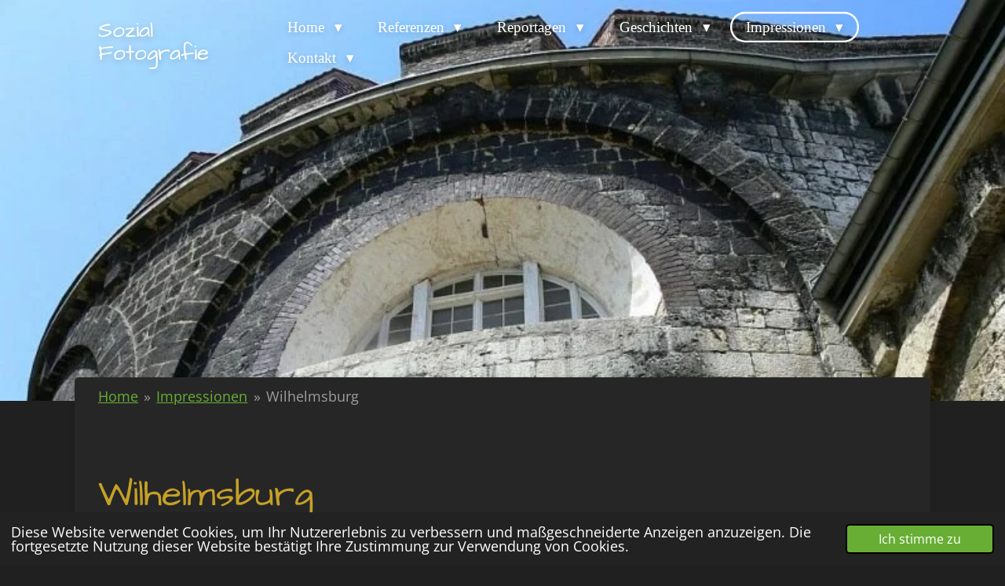

--- FILE ---
content_type: text/html; charset=UTF-8
request_url: https://sozial-fotografie.webador.de/impressionen/wilhelmsburg
body_size: 13884
content:
<!DOCTYPE html>
<html lang="de">
    <head>
        <meta http-equiv="Content-Type" content="text/html; charset=utf-8">
        <meta name="viewport" content="width=device-width, initial-scale=1.0, maximum-scale=5.0">
        <meta http-equiv="X-UA-Compatible" content="IE=edge">
        <link rel="canonical" href="https://sozial-fotografie.webador.de/impressionen/wilhelmsburg">
        <link rel="sitemap" type="application/xml" href="https://sozial-fotografie.webador.de/sitemap.xml">
        <meta property="og:title" content="Wilhelmsburg / Impressionen | Sozial Fotografie">
        <meta property="og:url" content="https://sozial-fotografie.webador.de/impressionen/wilhelmsburg">
        <base href="https://sozial-fotografie.webador.de/">
        <meta name="description" property="og:description" content="Alte Festungsmauer Ulm">
                <script nonce="a0dcdb1264d5bc9d8d7e6488a994c26d">
            
            window.JOUWWEB = window.JOUWWEB || {};
            window.JOUWWEB.application = window.JOUWWEB.application || {};
            window.JOUWWEB.application = {"backends":[{"domain":"jouwweb.nl","freeDomain":"jouwweb.site"},{"domain":"webador.com","freeDomain":"webadorsite.com"},{"domain":"webador.de","freeDomain":"webadorsite.com"},{"domain":"webador.fr","freeDomain":"webadorsite.com"},{"domain":"webador.es","freeDomain":"webadorsite.com"},{"domain":"webador.it","freeDomain":"webadorsite.com"},{"domain":"jouwweb.be","freeDomain":"jouwweb.site"},{"domain":"webador.ie","freeDomain":"webadorsite.com"},{"domain":"webador.co.uk","freeDomain":"webadorsite.com"},{"domain":"webador.at","freeDomain":"webadorsite.com"},{"domain":"webador.be","freeDomain":"webadorsite.com"},{"domain":"webador.ch","freeDomain":"webadorsite.com"},{"domain":"webador.ch","freeDomain":"webadorsite.com"},{"domain":"webador.mx","freeDomain":"webadorsite.com"},{"domain":"webador.com","freeDomain":"webadorsite.com"},{"domain":"webador.dk","freeDomain":"webadorsite.com"},{"domain":"webador.se","freeDomain":"webadorsite.com"},{"domain":"webador.no","freeDomain":"webadorsite.com"},{"domain":"webador.fi","freeDomain":"webadorsite.com"},{"domain":"webador.ca","freeDomain":"webadorsite.com"},{"domain":"webador.ca","freeDomain":"webadorsite.com"},{"domain":"webador.pl","freeDomain":"webadorsite.com"},{"domain":"webador.com.au","freeDomain":"webadorsite.com"},{"domain":"webador.nz","freeDomain":"webadorsite.com"}],"editorLocale":"de-DE","editorTimezone":"Europe\/Berlin","editorLanguage":"de","analytics4TrackingId":"G-E6PZPGE4QM","analyticsDimensions":[],"backendDomain":"www.webador.de","backendShortDomain":"webador.de","backendKey":"webador-de","freeWebsiteDomain":"webadorsite.com","noSsl":false,"build":{"reference":"fec0291"},"linkHostnames":["www.jouwweb.nl","www.webador.com","www.webador.de","www.webador.fr","www.webador.es","www.webador.it","www.jouwweb.be","www.webador.ie","www.webador.co.uk","www.webador.at","www.webador.be","www.webador.ch","fr.webador.ch","www.webador.mx","es.webador.com","www.webador.dk","www.webador.se","www.webador.no","www.webador.fi","www.webador.ca","fr.webador.ca","www.webador.pl","www.webador.com.au","www.webador.nz"],"assetsUrl":"https:\/\/assets.jwwb.nl","loginUrl":"https:\/\/www.webador.de\/anmelden","publishUrl":"https:\/\/www.webador.de\/v2\/website\/1950148\/publish-proxy","adminUserOrIp":false,"pricing":{"plans":{"lite":{"amount":"700","currency":"EUR"},"pro":{"amount":"1200","currency":"EUR"},"business":{"amount":"2400","currency":"EUR"}},"yearlyDiscount":{"price":{"amount":"6600","currency":"EUR"},"ratio":0.52,"percent":"52\u00a0%","discountPrice":{"amount":"6600","currency":"EUR"},"termPricePerMonth":{"amount":"1200","currency":"EUR"},"termPricePerYear":{"amount":"12000","currency":"EUR"}}},"hcUrl":{"add-product-variants":"https:\/\/help.webador.com\/hc\/de\/articles\/29426751649809","basic-vs-advanced-shipping":"https:\/\/help.webador.com\/hc\/de\/articles\/29426731685777","html-in-head":"https:\/\/help.webador.com\/hc\/de\/articles\/29426689990033","link-domain-name":"https:\/\/help.webador.com\/hc\/de\/articles\/29426688803345","optimize-for-mobile":"https:\/\/help.webador.com\/hc\/de\/articles\/29426707033617","seo":"https:\/\/help.webador.com\/hc\/de\/categories\/29387178511377","transfer-domain-name":"https:\/\/help.webador.com\/hc\/de\/articles\/29426715688209","website-not-secure":"https:\/\/help.webador.com\/hc\/de\/articles\/29426706659729"}};
            window.JOUWWEB.brand = {"type":"webador","name":"Webador","domain":"Webador.de","supportEmail":"support@webador.de"};
                    
                window.JOUWWEB = window.JOUWWEB || {};
                window.JOUWWEB.websiteRendering = {"locale":"de-DE","timezone":"Europe\/Berlin","routes":{"api\/upload\/product-field":"\/_api\/upload\/product-field","checkout\/cart":"\/cart","payment":"\/complete-order\/:publicOrderId","payment\/forward":"\/complete-order\/:publicOrderId\/forward","public-order":"\/order\/:publicOrderId","checkout\/authorize":"\/cart\/authorize\/:gateway","wishlist":"\/wishlist"}};
                                                    window.JOUWWEB.website = {"id":1950148,"locale":"de-DE","enabled":true,"title":"Sozial Fotografie","hasTitle":true,"roleOfLoggedInUser":null,"ownerLocale":"de-DE","plan":null,"freeWebsiteDomain":"webadorsite.com","backendKey":"webador-de","currency":"EUR","defaultLocale":"de-DE","url":"https:\/\/sozial-fotografie.webador.de\/","homepageSegmentId":7428111,"category":"website","isOffline":false,"isPublished":true,"locales":[],"allowed":{"ads":false,"credits":false,"externalLinks":true,"slideshow":true,"customDefaultSlideshow":true,"hostedAlbums":false,"moderators":false,"mailboxQuota":0,"statisticsVisitors":true,"statisticsDetailed":false,"statisticsMonths":0,"favicon":false,"password":false,"freeDomains":0,"freeMailAccounts":0,"canUseLanguages":false,"fileUpload":false,"legacyFontSize":false,"webshop":false,"products":-1,"imageText":false,"search":false,"audioUpload":false,"videoUpload":0,"allowDangerousForms":false,"allowHtmlCode":false,"mobileBar":false,"sidebar":false,"poll":false,"allowCustomForms":false,"allowBusinessListing":false,"allowCustomAnalytics":false,"allowAccountingLink":false,"digitalProducts":false,"sitemapElement":true},"mobileBar":{"enabled":false,"theme":"accent","email":{"active":true},"location":{"active":true},"phone":{"active":true},"whatsapp":{"active":false},"social":{"active":false,"network":"facebook"}},"webshop":{"enabled":false,"currency":"EUR","taxEnabled":false,"taxInclusive":true,"vatDisclaimerVisible":false,"orderNotice":"<p>Bitte im letzten Schritt im Feld \u201eAnmerkungen\u201c alle spezifischen Anforderungen angeben.<\/p>","orderConfirmation":null,"freeShipping":false,"freeShippingAmount":"0.00","shippingDisclaimerVisible":false,"pickupAllowed":false,"couponAllowed":false,"detailsPageAvailable":true,"socialMediaVisible":false,"termsPage":null,"termsPageUrl":null,"extraTerms":null,"pricingVisible":true,"orderButtonVisible":true,"shippingAdvanced":false,"shippingAdvancedBackEnd":false,"soldOutVisible":true,"backInStockNotificationEnabled":false,"canAddProducts":true,"nextOrderNumber":1,"allowedServicePoints":[],"sendcloudConfigured":false,"sendcloudFallbackPublicKey":"a3d50033a59b4a598f1d7ce7e72aafdf","taxExemptionAllowed":true,"invoiceComment":null,"emptyCartVisible":false,"minimumOrderPrice":null,"productNumbersEnabled":false,"wishlistEnabled":false,"hideTaxOnCart":false},"isTreatedAsWebshop":false};                            window.JOUWWEB.cart = {"products":[],"coupon":null,"shippingCountryCode":null,"shippingChoice":null,"breakdown":[]};                            window.JOUWWEB.scripts = ["website-rendering\/slideshow"];                        window.parent.JOUWWEB.colorPalette = window.JOUWWEB.colorPalette;
        </script>
                <title>Wilhelmsburg / Impressionen | Sozial Fotografie</title>
                                            <link href="https://assets.jwwb.nl/assets/brand/webador/icon/favicon.png?bust=2299e1307cbb69076146" rel="shortcut icon">                                                <link href="https://assets.jwwb.nl/assets/brand/webador/icon/favicon.png?bust=2299e1307cbb69076146" rel="icon">                                        <meta property="og:image" content="https&#x3A;&#x2F;&#x2F;primary.jwwb.nl&#x2F;public&#x2F;m&#x2F;v&#x2F;p&#x2F;temp-upasztxgxpwarjfprwre&#x2F;k9vgd4&#x2F;8-6.jpg">
                    <meta property="og:image" content="https&#x3A;&#x2F;&#x2F;primary.jwwb.nl&#x2F;public&#x2F;m&#x2F;v&#x2F;p&#x2F;temp-upasztxgxpwarjfprwre&#x2F;5ya0kw&#x2F;15-6.jpg">
                    <meta property="og:image" content="https&#x3A;&#x2F;&#x2F;primary.jwwb.nl&#x2F;public&#x2F;m&#x2F;v&#x2F;p&#x2F;temp-upasztxgxpwarjfprwre&#x2F;mu0o2j&#x2F;32-7.jpg">
                    <meta property="og:image" content="https&#x3A;&#x2F;&#x2F;primary.jwwb.nl&#x2F;public&#x2F;m&#x2F;v&#x2F;p&#x2F;temp-upasztxgxpwarjfprwre&#x2F;at7yox&#x2F;13-9.jpg">
                    <meta property="og:image" content="https&#x3A;&#x2F;&#x2F;primary.jwwb.nl&#x2F;public&#x2F;m&#x2F;v&#x2F;p&#x2F;temp-upasztxgxpwarjfprwre&#x2F;khbh0a&#x2F;28-6.jpg">
                    <meta property="og:image" content="https&#x3A;&#x2F;&#x2F;primary.jwwb.nl&#x2F;public&#x2F;m&#x2F;v&#x2F;p&#x2F;temp-upasztxgxpwarjfprwre&#x2F;55xtlt&#x2F;29-6.jpg">
                    <meta property="og:image" content="https&#x3A;&#x2F;&#x2F;primary.jwwb.nl&#x2F;public&#x2F;m&#x2F;v&#x2F;p&#x2F;temp-upasztxgxpwarjfprwre&#x2F;nlrxcn&#x2F;40-3.jpg">
                    <meta property="og:image" content="https&#x3A;&#x2F;&#x2F;primary.jwwb.nl&#x2F;public&#x2F;m&#x2F;v&#x2F;p&#x2F;temp-upasztxgxpwarjfprwre&#x2F;ok0x9m&#x2F;54-3.jpg">
                    <meta property="og:image" content="https&#x3A;&#x2F;&#x2F;primary.jwwb.nl&#x2F;public&#x2F;m&#x2F;v&#x2F;p&#x2F;temp-upasztxgxpwarjfprwre&#x2F;i41uor&#x2F;59-1.jpg">
                    <meta property="og:image" content="https&#x3A;&#x2F;&#x2F;primary.jwwb.nl&#x2F;public&#x2F;m&#x2F;v&#x2F;p&#x2F;temp-upasztxgxpwarjfprwre&#x2F;acatm2&#x2F;60-2.jpg">
                    <meta property="og:image" content="https&#x3A;&#x2F;&#x2F;primary.jwwb.nl&#x2F;public&#x2F;m&#x2F;v&#x2F;p&#x2F;temp-upasztxgxpwarjfprwre&#x2F;gi5y3g&#x2F;61-4.jpg">
                    <meta property="og:image" content="https&#x3A;&#x2F;&#x2F;primary.jwwb.nl&#x2F;public&#x2F;m&#x2F;v&#x2F;p&#x2F;temp-upasztxgxpwarjfprwre&#x2F;2w7t3c&#x2F;74-2.jpg">
                    <meta property="og:image" content="https&#x3A;&#x2F;&#x2F;primary.jwwb.nl&#x2F;public&#x2F;m&#x2F;v&#x2F;p&#x2F;temp-upasztxgxpwarjfprwre&#x2F;e5uavq&#x2F;77-2.jpg">
                    <meta property="og:image" content="https&#x3A;&#x2F;&#x2F;primary.jwwb.nl&#x2F;public&#x2F;m&#x2F;v&#x2F;p&#x2F;temp-upasztxgxpwarjfprwre&#x2F;1ytcsx&#x2F;85-4.jpg">
                    <meta property="og:image" content="https&#x3A;&#x2F;&#x2F;primary.jwwb.nl&#x2F;public&#x2F;m&#x2F;v&#x2F;p&#x2F;temp-upasztxgxpwarjfprwre&#x2F;jtsp1a&#x2F;86.jpg">
                    <meta property="og:image" content="https&#x3A;&#x2F;&#x2F;primary.jwwb.nl&#x2F;public&#x2F;m&#x2F;v&#x2F;p&#x2F;temp-upasztxgxpwarjfprwre&#x2F;1xjg0p&#x2F;87-1.jpg">
                    <meta property="og:image" content="https&#x3A;&#x2F;&#x2F;primary.jwwb.nl&#x2F;public&#x2F;m&#x2F;v&#x2F;p&#x2F;temp-upasztxgxpwarjfprwre&#x2F;mn0y86&#x2F;88-1.jpg">
                                    <meta name="twitter:card" content="summary_large_image">
                        <meta property="twitter:image" content="https&#x3A;&#x2F;&#x2F;primary.jwwb.nl&#x2F;public&#x2F;m&#x2F;v&#x2F;p&#x2F;temp-upasztxgxpwarjfprwre&#x2F;k9vgd4&#x2F;8-6.jpg">
                                                    <script src="https://plausible.io/js/script.manual.js" nonce="a0dcdb1264d5bc9d8d7e6488a994c26d" data-turbo-track="reload" defer data-domain="shard23.jouwweb.nl"></script>
<link rel="stylesheet" type="text/css" href="https://gfonts.jwwb.nl/css?display=fallback&amp;family=Open+Sans%3A400%2C700%2C400italic%2C700italic%7CArchitects+Daughter%3A400%2C700%2C400italic%2C700italic" nonce="a0dcdb1264d5bc9d8d7e6488a994c26d" data-turbo-track="dynamic">
<script src="https://assets.jwwb.nl/assets/build/website-rendering/de-DE.js?bust=bebfc15ff0c7ef191570" nonce="a0dcdb1264d5bc9d8d7e6488a994c26d" data-turbo-track="reload" defer></script>
<script src="https://assets.jwwb.nl/assets/website-rendering/runtime.e9aaeab0c631cbd69aaa.js?bust=0df1501923f96b249330" nonce="a0dcdb1264d5bc9d8d7e6488a994c26d" data-turbo-track="reload" defer></script>
<script src="https://assets.jwwb.nl/assets/website-rendering/103.3d75ec3708e54af67f50.js?bust=cb0aa3c978e146edbd0d" nonce="a0dcdb1264d5bc9d8d7e6488a994c26d" data-turbo-track="reload" defer></script>
<script src="https://assets.jwwb.nl/assets/website-rendering/main.f656389ec507dc20f0cb.js?bust=d20d7cd648ba41ec2448" nonce="a0dcdb1264d5bc9d8d7e6488a994c26d" data-turbo-track="reload" defer></script>
<link rel="preload" href="https://assets.jwwb.nl/assets/website-rendering/styles.e258e1c0caffe3e22b8c.css?bust=00dff845dced716b5f3e" as="style">
<link rel="preload" href="https://assets.jwwb.nl/assets/website-rendering/fonts/icons-website-rendering/font/website-rendering.woff2?bust=bd2797014f9452dadc8e" as="font" crossorigin>
<link rel="preconnect" href="https://gfonts.jwwb.nl">
<link rel="stylesheet" type="text/css" href="https://assets.jwwb.nl/assets/website-rendering/styles.e258e1c0caffe3e22b8c.css?bust=00dff845dced716b5f3e" nonce="a0dcdb1264d5bc9d8d7e6488a994c26d" data-turbo-track="dynamic">
<link rel="preconnect" href="https://assets.jwwb.nl">
<link rel="stylesheet" type="text/css" href="https://primary.jwwb.nl/public/m/v/p/temp-upasztxgxpwarjfprwre/style.css?bust=1768660839" nonce="a0dcdb1264d5bc9d8d7e6488a994c26d" data-turbo-track="dynamic">    </head>
    <body
        id="top"
        class="jw-is-slideshow jw-header-is-text jw-is-segment-page jw-is-frontend jw-is-no-sidebar jw-is-no-messagebar jw-is-no-touch-device jw-is-no-mobile"
                                    data-jouwweb-page="7571038"
                                                data-jouwweb-segment-id="7571038"
                                                data-jouwweb-segment-type="page"
                                                data-template-threshold="960"
                                                data-template-name="boats-banner&#x7C;gourmet"
                            itemscope
        itemtype="https://schema.org/WebPage"
    >
                                    <meta itemprop="url" content="https://sozial-fotografie.webador.de/impressionen/wilhelmsburg">
        <a href="#main-content" class="jw-skip-link">
            Zum Hauptinhalt springen        </a>
        <div class="jw-background"></div>
        <div class="jw-body">
            <div class="jw-mobile-menu jw-mobile-is-text js-mobile-menu">
            <span class="jw-mobile-menu__button jw-mobile-menu__button--dummy"></span>        <div class="jw-mobile-header jw-mobile-header--text">
        <a            class="jw-mobile-header-content"
                            href="/"
                        >
                                        <div class="jw-mobile-text">
                    Sozial Fotografie                </div>
                    </a>
    </div>

    
            <button
            type="button"
            class="jw-mobile-menu__button jw-mobile-toggle"
            aria-label="Menü anzeigen"
        >
            <span class="jw-icon-burger"></span>
        </button>
    </div>
            <header class="header-wrap">
    <div class="container js-topbar-content-container">
        <div class="header">
            <div class="jw-header-logo">
        <div
    class="jw-header jw-header-title-container jw-header-text jw-header-text-toggle"
    data-stylable="false"
>
    <a        id="jw-header-title"
        class="jw-header-title"
                    href="/"
            >
        Sozial Fotografie    </a>
</div>
</div>
        </div>
        <nav class="menu jw-menu-copy">
            <ul
    id="jw-menu"
    class="jw-menu jw-menu-horizontal"
            >
            <li
    class="jw-menu-item jw-menu-has-submenu"
>
        <a        class="jw-menu-link"
        href="/"                                            data-page-link-id="7428111"
                            >
                <span class="">
            Home        </span>
                    <span class="jw-arrow jw-arrow-toplevel"></span>
            </a>
                    <ul
            class="jw-submenu"
                    >
                            <li
    class="jw-menu-item"
>
        <a        class="jw-menu-link"
        href="/personen"                                            data-page-link-id="7429674"
                            >
                <span class="">
            Personen        </span>
            </a>
                </li>
                            <li
    class="jw-menu-item"
>
        <a        class="jw-menu-link"
        href="/objekte"                                            data-page-link-id="7430201"
                            >
                <span class="">
            Objekte        </span>
            </a>
                </li>
                    </ul>
        </li>
            <li
    class="jw-menu-item jw-menu-has-submenu"
>
        <a        class="jw-menu-link"
        href="/referenzen"                                            data-page-link-id="7431041"
                            >
                <span class="">
            Referenzen        </span>
                    <span class="jw-arrow jw-arrow-toplevel"></span>
            </a>
                    <ul
            class="jw-submenu"
                    >
                            <li
    class="jw-menu-item"
>
        <a        class="jw-menu-link"
        href="/referenzen/landratsamt-ulm"                                            data-page-link-id="7438296"
                            >
                <span class="">
            Landratsamt Ulm        </span>
            </a>
                </li>
                            <li
    class="jw-menu-item"
>
        <a        class="jw-menu-link"
        href="/referenzen/obdachlos"                                            data-page-link-id="7437703"
                            >
                <span class="">
            Obdachlos        </span>
            </a>
                </li>
                            <li
    class="jw-menu-item"
>
        <a        class="jw-menu-link"
        href="/referenzen/sucht"                                            data-page-link-id="7432287"
                            >
                <span class="">
            Sucht        </span>
            </a>
                </li>
                            <li
    class="jw-menu-item"
>
        <a        class="jw-menu-link"
        href="/referenzen/festgottesdienst-mit-bischof-fuerst"                                            data-page-link-id="7444814"
                            >
                <span class="">
            Festgottesdienst mit Bischof Fürst        </span>
            </a>
                </li>
                            <li
    class="jw-menu-item"
>
        <a        class="jw-menu-link"
        href="/referenzen/dr-bentele"                                            data-page-link-id="7438034"
                            >
                <span class="">
            Dr. Bentele        </span>
            </a>
                </li>
                            <li
    class="jw-menu-item"
>
        <a        class="jw-menu-link"
        href="/referenzen/caritas-woche"                                            data-page-link-id="7444455"
                            >
                <span class="">
            Caritas-Woche        </span>
            </a>
                </li>
                            <li
    class="jw-menu-item"
>
        <a        class="jw-menu-link"
        href="/referenzen/mobile-jugendarbeit"                                            data-page-link-id="7474020"
                            >
                <span class="">
            Mobile Jugendarbeit        </span>
            </a>
                </li>
                            <li
    class="jw-menu-item"
>
        <a        class="jw-menu-link"
        href="/referenzen/gewalt-gegen-frauen"                                            data-page-link-id="7438611"
                            >
                <span class="">
            Gewalt gegen Frauen        </span>
            </a>
                </li>
                            <li
    class="jw-menu-item"
>
        <a        class="jw-menu-link"
        href="/referenzen/ehrenamt-messe"                                            data-page-link-id="7450891"
                            >
                <span class="">
            Ehrenamt-Messe        </span>
            </a>
                </li>
                            <li
    class="jw-menu-item"
>
        <a        class="jw-menu-link"
        href="/referenzen/cafe-muenz"                                            data-page-link-id="7474039"
                            >
                <span class="">
            Cafe Münz        </span>
            </a>
                </li>
                    </ul>
        </li>
            <li
    class="jw-menu-item jw-menu-has-submenu"
>
        <a        class="jw-menu-link"
        href="/reportagen"                                            data-page-link-id="7492798"
                            >
                <span class="">
            Reportagen        </span>
                    <span class="jw-arrow jw-arrow-toplevel"></span>
            </a>
                    <ul
            class="jw-submenu"
                    >
                            <li
    class="jw-menu-item"
>
        <a        class="jw-menu-link"
        href="/reportagen/allein"                                            data-page-link-id="7432204"
                            >
                <span class="">
            Allein        </span>
            </a>
                </li>
                            <li
    class="jw-menu-item"
>
        <a        class="jw-menu-link"
        href="/reportagen/stumm"                                            data-page-link-id="7491697"
                            >
                <span class="">
            Stumm        </span>
            </a>
                </li>
                            <li
    class="jw-menu-item"
>
        <a        class="jw-menu-link"
        href="/reportagen/danach"                                            data-page-link-id="7491252"
                            >
                <span class="">
            Danach        </span>
            </a>
                </li>
                            <li
    class="jw-menu-item"
>
        <a        class="jw-menu-link"
        href="/reportagen/dachau"                                            data-page-link-id="7443958"
                            >
                <span class="">
            Dachau        </span>
            </a>
                </li>
                            <li
    class="jw-menu-item"
>
        <a        class="jw-menu-link"
        href="/reportagen/waldbrand"                                            data-page-link-id="7491103"
                            >
                <span class="">
            Waldbrand        </span>
            </a>
                </li>
                            <li
    class="jw-menu-item"
>
        <a        class="jw-menu-link"
        href="/reportagen/christoph-22"                                            data-page-link-id="7487155"
                            >
                <span class="">
            Christoph 22        </span>
            </a>
                </li>
                            <li
    class="jw-menu-item"
>
        <a        class="jw-menu-link"
        href="/reportagen/fussball-wm-2006"                                            data-page-link-id="7480432"
                            >
                <span class="">
            Fußball WM 2006        </span>
            </a>
                </li>
                            <li
    class="jw-menu-item"
>
        <a        class="jw-menu-link"
        href="/reportagen/tuning-messe-ulm"                                            data-page-link-id="7480094"
                            >
                <span class="">
            Tuning Messe Ulm        </span>
            </a>
                </li>
                            <li
    class="jw-menu-item"
>
        <a        class="jw-menu-link"
        href="/reportagen/jugend-rotkreuz"                                            data-page-link-id="7479937"
                            >
                <span class="">
            Jugend-Rotkreuz        </span>
            </a>
                </li>
                            <li
    class="jw-menu-item"
>
        <a        class="jw-menu-link"
        href="/reportagen/asb-ulm"                                            data-page-link-id="7478484"
                            >
                <span class="">
            ASB Ulm        </span>
            </a>
                </li>
                            <li
    class="jw-menu-item"
>
        <a        class="jw-menu-link"
        href="/reportagen/hochwasser-ulm"                                            data-page-link-id="7478294"
                            >
                <span class="">
            Hochwasser Ulm        </span>
            </a>
                </li>
                    </ul>
        </li>
            <li
    class="jw-menu-item jw-menu-has-submenu"
>
        <a        class="jw-menu-link"
        href="/geschichten"                                            data-page-link-id="7451248"
                            >
                <span class="">
            Geschichten        </span>
                    <span class="jw-arrow jw-arrow-toplevel"></span>
            </a>
                    <ul
            class="jw-submenu"
                    >
                            <li
    class="jw-menu-item"
>
        <a        class="jw-menu-link"
        href="/geschichten/reise-in-die-vergangenheit"                                            data-page-link-id="7504244"
                            >
                <span class="">
            Reise in die Vergangenheit        </span>
            </a>
                </li>
                            <li
    class="jw-menu-item"
>
        <a        class="jw-menu-link"
        href="/geschichten/bandit"                                            data-page-link-id="7504074"
                            >
                <span class="">
            Bandit        </span>
            </a>
                </li>
                            <li
    class="jw-menu-item"
>
        <a        class="jw-menu-link"
        href="/geschichten/flucht"                                            data-page-link-id="7503948"
                            >
                <span class="">
            Flucht        </span>
            </a>
                </li>
                            <li
    class="jw-menu-item"
>
        <a        class="jw-menu-link"
        href="/geschichten/schatten"                                            data-page-link-id="7497618"
                            >
                <span class="">
            Schatten        </span>
            </a>
                </li>
                            <li
    class="jw-menu-item"
>
        <a        class="jw-menu-link"
        href="/geschichten/hoffnung"                                            data-page-link-id="7497508"
                            >
                <span class="">
            Hoffnung        </span>
            </a>
                </li>
                            <li
    class="jw-menu-item"
>
        <a        class="jw-menu-link"
        href="/geschichten/das-haus"                                            data-page-link-id="7497407"
                            >
                <span class="">
            Das Haus        </span>
            </a>
                </li>
                            <li
    class="jw-menu-item"
>
        <a        class="jw-menu-link"
        href="/geschichten/leben"                                            data-page-link-id="7491518"
                            >
                <span class="">
            Leben        </span>
            </a>
                </li>
                            <li
    class="jw-menu-item"
>
        <a        class="jw-menu-link"
        href="/geschichten/stille"                                            data-page-link-id="7491437"
                            >
                <span class="">
            Stille        </span>
            </a>
                </li>
                            <li
    class="jw-menu-item"
>
        <a        class="jw-menu-link"
        href="/geschichten/wasser"                                            data-page-link-id="7491313"
                            >
                <span class="">
            Wasser        </span>
            </a>
                </li>
                            <li
    class="jw-menu-item"
>
        <a        class="jw-menu-link"
        href="/geschichten/letzte-reise"                                            data-page-link-id="7444544"
                            >
                <span class="">
            Letzte Reise        </span>
            </a>
                </li>
                            <li
    class="jw-menu-item"
>
        <a        class="jw-menu-link"
        href="/geschichten/das-ende"                                            data-page-link-id="7491657"
                            >
                <span class="">
            Das Ende        </span>
            </a>
                </li>
                            <li
    class="jw-menu-item"
>
        <a        class="jw-menu-link"
        href="/geschichten/einsam"                                            data-page-link-id="7491766"
                            >
                <span class="">
            Einsam        </span>
            </a>
                </li>
                            <li
    class="jw-menu-item"
>
        <a        class="jw-menu-link"
        href="/geschichten/der-weg"                                            data-page-link-id="7491165"
                            >
                <span class="">
            Der Weg        </span>
            </a>
                </li>
                            <li
    class="jw-menu-item"
>
        <a        class="jw-menu-link"
        href="/geschichten/warten"                                            data-page-link-id="7487346"
                            >
                <span class="">
            Warten        </span>
            </a>
                </li>
                            <li
    class="jw-menu-item"
>
        <a        class="jw-menu-link"
        href="/geschichten/outdoor"                                            data-page-link-id="7487874"
                            >
                <span class="">
            Outdoor        </span>
            </a>
                </li>
                            <li
    class="jw-menu-item"
>
        <a        class="jw-menu-link"
        href="/geschichten/generationen"                                            data-page-link-id="7487682"
                            >
                <span class="">
            Generationen        </span>
            </a>
                </li>
                            <li
    class="jw-menu-item"
>
        <a        class="jw-menu-link"
        href="/geschichten/rouven"                                            data-page-link-id="7487486"
                            >
                <span class="">
            Rouven        </span>
            </a>
                </li>
                            <li
    class="jw-menu-item"
>
        <a        class="jw-menu-link"
        href="/geschichten/gedanken"                                            data-page-link-id="7487193"
                            >
                <span class="">
            Gedanken        </span>
            </a>
                </li>
                            <li
    class="jw-menu-item"
>
        <a        class="jw-menu-link"
        href="/geschichten/darkness"                                            data-page-link-id="7480325"
                            >
                <span class="">
            Darkness        </span>
            </a>
                </li>
                    </ul>
        </li>
            <li
    class="jw-menu-item jw-menu-has-submenu jw-menu-is-active"
>
        <a        class="jw-menu-link js-active-menu-item"
        href="/impressionen"                                            data-page-link-id="7451238"
                            >
                <span class="">
            Impressionen        </span>
                    <span class="jw-arrow jw-arrow-toplevel"></span>
            </a>
                    <ul
            class="jw-submenu"
                    >
                            <li
    class="jw-menu-item"
>
        <a        class="jw-menu-link"
        href="/impressionen/bremerhaven"                                            data-page-link-id="29279279"
                            >
                <span class="">
            Bremerhaven        </span>
            </a>
                </li>
                            <li
    class="jw-menu-item"
>
        <a        class="jw-menu-link"
        href="/impressionen/gardasee"                                            data-page-link-id="7588411"
                            >
                <span class="">
            Gardasee        </span>
            </a>
                </li>
                            <li
    class="jw-menu-item"
>
        <a        class="jw-menu-link"
        href="/impressionen/hopfensee"                                            data-page-link-id="7588188"
                            >
                <span class="">
            Hopfensee        </span>
            </a>
                </li>
                            <li
    class="jw-menu-item"
>
        <a        class="jw-menu-link"
        href="/impressionen/lindau"                                            data-page-link-id="7587952"
                            >
                <span class="">
            Lindau        </span>
            </a>
                </li>
                            <li
    class="jw-menu-item"
>
        <a        class="jw-menu-link"
        href="/impressionen/meersburg"                                            data-page-link-id="7571906"
                            >
                <span class="">
            Meersburg        </span>
            </a>
                </li>
                            <li
    class="jw-menu-item"
>
        <a        class="jw-menu-link"
        href="/impressionen/spanien"                                            data-page-link-id="7571690"
                            >
                <span class="">
            Spanien        </span>
            </a>
                </li>
                            <li
    class="jw-menu-item"
>
        <a        class="jw-menu-link"
        href="/impressionen/ulm-altstadt"                                            data-page-link-id="7571177"
                            >
                <span class="">
            Ulm Altstadt        </span>
            </a>
                </li>
                            <li
    class="jw-menu-item"
>
        <a        class="jw-menu-link"
        href="/impressionen/uni-klinik"                                            data-page-link-id="7571113"
                            >
                <span class="">
            Uni-Klinik        </span>
            </a>
                </li>
                            <li
    class="jw-menu-item jw-menu-is-active"
>
        <a        class="jw-menu-link js-active-menu-item"
        href="/impressionen/wilhelmsburg"                                            data-page-link-id="7571038"
                            >
                <span class="">
            Wilhelmsburg        </span>
            </a>
                </li>
                            <li
    class="jw-menu-item"
>
        <a        class="jw-menu-link"
        href="/impressionen/winter"                                            data-page-link-id="7570973"
                            >
                <span class="">
            Winter        </span>
            </a>
                </li>
                    </ul>
        </li>
            <li
    class="jw-menu-item jw-menu-has-submenu"
>
        <a        class="jw-menu-link"
        href="/kontakt"                                            data-page-link-id="7444907"
                            >
                <span class="">
            Kontakt        </span>
                    <span class="jw-arrow jw-arrow-toplevel"></span>
            </a>
                    <ul
            class="jw-submenu"
                    >
                            <li
    class="jw-menu-item"
>
        <a        class="jw-menu-link"
        href="/kontakt/impressum"                                            data-page-link-id="7596814"
                            >
                <span class="">
            Impressum        </span>
            </a>
                </li>
                            <li
    class="jw-menu-item"
>
        <a        class="jw-menu-link"
        href="/kontakt/sitemap"                                            data-page-link-id="7596836"
                            >
                <span class="">
            Sitemap        </span>
            </a>
                </li>
                            <li
    class="jw-menu-item"
>
        <a        class="jw-menu-link"
        href="/kontakt/links"                                            data-page-link-id="7596839"
                            >
                <span class="">
            Links        </span>
            </a>
                </li>
                    </ul>
        </li>
    
    </ul>

    <script nonce="a0dcdb1264d5bc9d8d7e6488a994c26d" id="jw-mobile-menu-template" type="text/template">
        <ul id="jw-menu" class="jw-menu jw-menu-horizontal">
                            <li
    class="jw-menu-item jw-menu-has-submenu"
>
        <a        class="jw-menu-link"
        href="/"                                            data-page-link-id="7428111"
                            >
                <span class="">
            Home        </span>
                    <span class="jw-arrow jw-arrow-toplevel"></span>
            </a>
                    <ul
            class="jw-submenu"
                    >
                            <li
    class="jw-menu-item"
>
        <a        class="jw-menu-link"
        href="/personen"                                            data-page-link-id="7429674"
                            >
                <span class="">
            Personen        </span>
            </a>
                </li>
                            <li
    class="jw-menu-item"
>
        <a        class="jw-menu-link"
        href="/objekte"                                            data-page-link-id="7430201"
                            >
                <span class="">
            Objekte        </span>
            </a>
                </li>
                    </ul>
        </li>
                            <li
    class="jw-menu-item jw-menu-has-submenu"
>
        <a        class="jw-menu-link"
        href="/referenzen"                                            data-page-link-id="7431041"
                            >
                <span class="">
            Referenzen        </span>
                    <span class="jw-arrow jw-arrow-toplevel"></span>
            </a>
                    <ul
            class="jw-submenu"
                    >
                            <li
    class="jw-menu-item"
>
        <a        class="jw-menu-link"
        href="/referenzen/landratsamt-ulm"                                            data-page-link-id="7438296"
                            >
                <span class="">
            Landratsamt Ulm        </span>
            </a>
                </li>
                            <li
    class="jw-menu-item"
>
        <a        class="jw-menu-link"
        href="/referenzen/obdachlos"                                            data-page-link-id="7437703"
                            >
                <span class="">
            Obdachlos        </span>
            </a>
                </li>
                            <li
    class="jw-menu-item"
>
        <a        class="jw-menu-link"
        href="/referenzen/sucht"                                            data-page-link-id="7432287"
                            >
                <span class="">
            Sucht        </span>
            </a>
                </li>
                            <li
    class="jw-menu-item"
>
        <a        class="jw-menu-link"
        href="/referenzen/festgottesdienst-mit-bischof-fuerst"                                            data-page-link-id="7444814"
                            >
                <span class="">
            Festgottesdienst mit Bischof Fürst        </span>
            </a>
                </li>
                            <li
    class="jw-menu-item"
>
        <a        class="jw-menu-link"
        href="/referenzen/dr-bentele"                                            data-page-link-id="7438034"
                            >
                <span class="">
            Dr. Bentele        </span>
            </a>
                </li>
                            <li
    class="jw-menu-item"
>
        <a        class="jw-menu-link"
        href="/referenzen/caritas-woche"                                            data-page-link-id="7444455"
                            >
                <span class="">
            Caritas-Woche        </span>
            </a>
                </li>
                            <li
    class="jw-menu-item"
>
        <a        class="jw-menu-link"
        href="/referenzen/mobile-jugendarbeit"                                            data-page-link-id="7474020"
                            >
                <span class="">
            Mobile Jugendarbeit        </span>
            </a>
                </li>
                            <li
    class="jw-menu-item"
>
        <a        class="jw-menu-link"
        href="/referenzen/gewalt-gegen-frauen"                                            data-page-link-id="7438611"
                            >
                <span class="">
            Gewalt gegen Frauen        </span>
            </a>
                </li>
                            <li
    class="jw-menu-item"
>
        <a        class="jw-menu-link"
        href="/referenzen/ehrenamt-messe"                                            data-page-link-id="7450891"
                            >
                <span class="">
            Ehrenamt-Messe        </span>
            </a>
                </li>
                            <li
    class="jw-menu-item"
>
        <a        class="jw-menu-link"
        href="/referenzen/cafe-muenz"                                            data-page-link-id="7474039"
                            >
                <span class="">
            Cafe Münz        </span>
            </a>
                </li>
                    </ul>
        </li>
                            <li
    class="jw-menu-item jw-menu-has-submenu"
>
        <a        class="jw-menu-link"
        href="/reportagen"                                            data-page-link-id="7492798"
                            >
                <span class="">
            Reportagen        </span>
                    <span class="jw-arrow jw-arrow-toplevel"></span>
            </a>
                    <ul
            class="jw-submenu"
                    >
                            <li
    class="jw-menu-item"
>
        <a        class="jw-menu-link"
        href="/reportagen/allein"                                            data-page-link-id="7432204"
                            >
                <span class="">
            Allein        </span>
            </a>
                </li>
                            <li
    class="jw-menu-item"
>
        <a        class="jw-menu-link"
        href="/reportagen/stumm"                                            data-page-link-id="7491697"
                            >
                <span class="">
            Stumm        </span>
            </a>
                </li>
                            <li
    class="jw-menu-item"
>
        <a        class="jw-menu-link"
        href="/reportagen/danach"                                            data-page-link-id="7491252"
                            >
                <span class="">
            Danach        </span>
            </a>
                </li>
                            <li
    class="jw-menu-item"
>
        <a        class="jw-menu-link"
        href="/reportagen/dachau"                                            data-page-link-id="7443958"
                            >
                <span class="">
            Dachau        </span>
            </a>
                </li>
                            <li
    class="jw-menu-item"
>
        <a        class="jw-menu-link"
        href="/reportagen/waldbrand"                                            data-page-link-id="7491103"
                            >
                <span class="">
            Waldbrand        </span>
            </a>
                </li>
                            <li
    class="jw-menu-item"
>
        <a        class="jw-menu-link"
        href="/reportagen/christoph-22"                                            data-page-link-id="7487155"
                            >
                <span class="">
            Christoph 22        </span>
            </a>
                </li>
                            <li
    class="jw-menu-item"
>
        <a        class="jw-menu-link"
        href="/reportagen/fussball-wm-2006"                                            data-page-link-id="7480432"
                            >
                <span class="">
            Fußball WM 2006        </span>
            </a>
                </li>
                            <li
    class="jw-menu-item"
>
        <a        class="jw-menu-link"
        href="/reportagen/tuning-messe-ulm"                                            data-page-link-id="7480094"
                            >
                <span class="">
            Tuning Messe Ulm        </span>
            </a>
                </li>
                            <li
    class="jw-menu-item"
>
        <a        class="jw-menu-link"
        href="/reportagen/jugend-rotkreuz"                                            data-page-link-id="7479937"
                            >
                <span class="">
            Jugend-Rotkreuz        </span>
            </a>
                </li>
                            <li
    class="jw-menu-item"
>
        <a        class="jw-menu-link"
        href="/reportagen/asb-ulm"                                            data-page-link-id="7478484"
                            >
                <span class="">
            ASB Ulm        </span>
            </a>
                </li>
                            <li
    class="jw-menu-item"
>
        <a        class="jw-menu-link"
        href="/reportagen/hochwasser-ulm"                                            data-page-link-id="7478294"
                            >
                <span class="">
            Hochwasser Ulm        </span>
            </a>
                </li>
                    </ul>
        </li>
                            <li
    class="jw-menu-item jw-menu-has-submenu"
>
        <a        class="jw-menu-link"
        href="/geschichten"                                            data-page-link-id="7451248"
                            >
                <span class="">
            Geschichten        </span>
                    <span class="jw-arrow jw-arrow-toplevel"></span>
            </a>
                    <ul
            class="jw-submenu"
                    >
                            <li
    class="jw-menu-item"
>
        <a        class="jw-menu-link"
        href="/geschichten/reise-in-die-vergangenheit"                                            data-page-link-id="7504244"
                            >
                <span class="">
            Reise in die Vergangenheit        </span>
            </a>
                </li>
                            <li
    class="jw-menu-item"
>
        <a        class="jw-menu-link"
        href="/geschichten/bandit"                                            data-page-link-id="7504074"
                            >
                <span class="">
            Bandit        </span>
            </a>
                </li>
                            <li
    class="jw-menu-item"
>
        <a        class="jw-menu-link"
        href="/geschichten/flucht"                                            data-page-link-id="7503948"
                            >
                <span class="">
            Flucht        </span>
            </a>
                </li>
                            <li
    class="jw-menu-item"
>
        <a        class="jw-menu-link"
        href="/geschichten/schatten"                                            data-page-link-id="7497618"
                            >
                <span class="">
            Schatten        </span>
            </a>
                </li>
                            <li
    class="jw-menu-item"
>
        <a        class="jw-menu-link"
        href="/geschichten/hoffnung"                                            data-page-link-id="7497508"
                            >
                <span class="">
            Hoffnung        </span>
            </a>
                </li>
                            <li
    class="jw-menu-item"
>
        <a        class="jw-menu-link"
        href="/geschichten/das-haus"                                            data-page-link-id="7497407"
                            >
                <span class="">
            Das Haus        </span>
            </a>
                </li>
                            <li
    class="jw-menu-item"
>
        <a        class="jw-menu-link"
        href="/geschichten/leben"                                            data-page-link-id="7491518"
                            >
                <span class="">
            Leben        </span>
            </a>
                </li>
                            <li
    class="jw-menu-item"
>
        <a        class="jw-menu-link"
        href="/geschichten/stille"                                            data-page-link-id="7491437"
                            >
                <span class="">
            Stille        </span>
            </a>
                </li>
                            <li
    class="jw-menu-item"
>
        <a        class="jw-menu-link"
        href="/geschichten/wasser"                                            data-page-link-id="7491313"
                            >
                <span class="">
            Wasser        </span>
            </a>
                </li>
                            <li
    class="jw-menu-item"
>
        <a        class="jw-menu-link"
        href="/geschichten/letzte-reise"                                            data-page-link-id="7444544"
                            >
                <span class="">
            Letzte Reise        </span>
            </a>
                </li>
                            <li
    class="jw-menu-item"
>
        <a        class="jw-menu-link"
        href="/geschichten/das-ende"                                            data-page-link-id="7491657"
                            >
                <span class="">
            Das Ende        </span>
            </a>
                </li>
                            <li
    class="jw-menu-item"
>
        <a        class="jw-menu-link"
        href="/geschichten/einsam"                                            data-page-link-id="7491766"
                            >
                <span class="">
            Einsam        </span>
            </a>
                </li>
                            <li
    class="jw-menu-item"
>
        <a        class="jw-menu-link"
        href="/geschichten/der-weg"                                            data-page-link-id="7491165"
                            >
                <span class="">
            Der Weg        </span>
            </a>
                </li>
                            <li
    class="jw-menu-item"
>
        <a        class="jw-menu-link"
        href="/geschichten/warten"                                            data-page-link-id="7487346"
                            >
                <span class="">
            Warten        </span>
            </a>
                </li>
                            <li
    class="jw-menu-item"
>
        <a        class="jw-menu-link"
        href="/geschichten/outdoor"                                            data-page-link-id="7487874"
                            >
                <span class="">
            Outdoor        </span>
            </a>
                </li>
                            <li
    class="jw-menu-item"
>
        <a        class="jw-menu-link"
        href="/geschichten/generationen"                                            data-page-link-id="7487682"
                            >
                <span class="">
            Generationen        </span>
            </a>
                </li>
                            <li
    class="jw-menu-item"
>
        <a        class="jw-menu-link"
        href="/geschichten/rouven"                                            data-page-link-id="7487486"
                            >
                <span class="">
            Rouven        </span>
            </a>
                </li>
                            <li
    class="jw-menu-item"
>
        <a        class="jw-menu-link"
        href="/geschichten/gedanken"                                            data-page-link-id="7487193"
                            >
                <span class="">
            Gedanken        </span>
            </a>
                </li>
                            <li
    class="jw-menu-item"
>
        <a        class="jw-menu-link"
        href="/geschichten/darkness"                                            data-page-link-id="7480325"
                            >
                <span class="">
            Darkness        </span>
            </a>
                </li>
                    </ul>
        </li>
                            <li
    class="jw-menu-item jw-menu-has-submenu jw-menu-is-active"
>
        <a        class="jw-menu-link js-active-menu-item"
        href="/impressionen"                                            data-page-link-id="7451238"
                            >
                <span class="">
            Impressionen        </span>
                    <span class="jw-arrow jw-arrow-toplevel"></span>
            </a>
                    <ul
            class="jw-submenu"
                    >
                            <li
    class="jw-menu-item"
>
        <a        class="jw-menu-link"
        href="/impressionen/bremerhaven"                                            data-page-link-id="29279279"
                            >
                <span class="">
            Bremerhaven        </span>
            </a>
                </li>
                            <li
    class="jw-menu-item"
>
        <a        class="jw-menu-link"
        href="/impressionen/gardasee"                                            data-page-link-id="7588411"
                            >
                <span class="">
            Gardasee        </span>
            </a>
                </li>
                            <li
    class="jw-menu-item"
>
        <a        class="jw-menu-link"
        href="/impressionen/hopfensee"                                            data-page-link-id="7588188"
                            >
                <span class="">
            Hopfensee        </span>
            </a>
                </li>
                            <li
    class="jw-menu-item"
>
        <a        class="jw-menu-link"
        href="/impressionen/lindau"                                            data-page-link-id="7587952"
                            >
                <span class="">
            Lindau        </span>
            </a>
                </li>
                            <li
    class="jw-menu-item"
>
        <a        class="jw-menu-link"
        href="/impressionen/meersburg"                                            data-page-link-id="7571906"
                            >
                <span class="">
            Meersburg        </span>
            </a>
                </li>
                            <li
    class="jw-menu-item"
>
        <a        class="jw-menu-link"
        href="/impressionen/spanien"                                            data-page-link-id="7571690"
                            >
                <span class="">
            Spanien        </span>
            </a>
                </li>
                            <li
    class="jw-menu-item"
>
        <a        class="jw-menu-link"
        href="/impressionen/ulm-altstadt"                                            data-page-link-id="7571177"
                            >
                <span class="">
            Ulm Altstadt        </span>
            </a>
                </li>
                            <li
    class="jw-menu-item"
>
        <a        class="jw-menu-link"
        href="/impressionen/uni-klinik"                                            data-page-link-id="7571113"
                            >
                <span class="">
            Uni-Klinik        </span>
            </a>
                </li>
                            <li
    class="jw-menu-item jw-menu-is-active"
>
        <a        class="jw-menu-link js-active-menu-item"
        href="/impressionen/wilhelmsburg"                                            data-page-link-id="7571038"
                            >
                <span class="">
            Wilhelmsburg        </span>
            </a>
                </li>
                            <li
    class="jw-menu-item"
>
        <a        class="jw-menu-link"
        href="/impressionen/winter"                                            data-page-link-id="7570973"
                            >
                <span class="">
            Winter        </span>
            </a>
                </li>
                    </ul>
        </li>
                            <li
    class="jw-menu-item jw-menu-has-submenu"
>
        <a        class="jw-menu-link"
        href="/kontakt"                                            data-page-link-id="7444907"
                            >
                <span class="">
            Kontakt        </span>
                    <span class="jw-arrow jw-arrow-toplevel"></span>
            </a>
                    <ul
            class="jw-submenu"
                    >
                            <li
    class="jw-menu-item"
>
        <a        class="jw-menu-link"
        href="/kontakt/impressum"                                            data-page-link-id="7596814"
                            >
                <span class="">
            Impressum        </span>
            </a>
                </li>
                            <li
    class="jw-menu-item"
>
        <a        class="jw-menu-link"
        href="/kontakt/sitemap"                                            data-page-link-id="7596836"
                            >
                <span class="">
            Sitemap        </span>
            </a>
                </li>
                            <li
    class="jw-menu-item"
>
        <a        class="jw-menu-link"
        href="/kontakt/links"                                            data-page-link-id="7596839"
                            >
                <span class="">
            Links        </span>
            </a>
                </li>
                    </ul>
        </li>
            
                    </ul>
    </script>
        </nav>
    </div>
</header>
<div
    id="jw-slideshow"
    class="jw-slideshow jw-slideshow-toggle jw-slideshow--height-ratio jw-slideshow--parallax jw-slideshow--parallax-effect banner-md"
    data-pause="7000"
    data-autoplay="1"
    data-transition="horizontal"
    data-ratio="0.71"
>
                    <div class="bx-wrapper"><div class="bx-viewport">
        <ul>
                    <li class="jw-slideshow-slide">
    <div data-key="0" data-text="" data-subtext="" data-buttontext="" data-buttontarget="_self" data-backdrop="0" data-layout="no-text" style="background-position: 43% 0%; background-image: url(&#039;https://primary.jwwb.nl/public/m/v/p/temp-upasztxgxpwarjfprwre/60-3.jpg?enable-io=true&amp;fit=bounds&amp;width=1920&amp;height=1920&#039;);" data-background-position-x="0.43" data-background-position-y="0" class="jw-slideshow-slide-content jw-slideshow-slide-content--display-cover jw-slideshow-slide-content--no-backdrop ">                                <div class="bx-caption-wrapper jw-slideshow-slide-align-center">
            <div class="bx-caption">
                <div class="jw-slideshow-title"></div>
                                            </div>
        </div>
    </div>
</li>

            </ul>
            </div></div>
        <div class="jw-slideshow__scroll-arrow">
        <i class="website-rendering-icon-down-open-big"></i>
    </div>
    <style>
                .jw-slideshow-slide-content {
            min-height: 71vh;
        }
        @media screen and (min-height: 1200px) {
            .jw-slideshow-slide-content {
                min-height: 852px;
            }
        }
            </style>
</div>

<script nonce="a0dcdb1264d5bc9d8d7e6488a994c26d">
    JOUWWEB.templateConfig = {
        header: {
            selector: '.header-wrap',
            mobileSelector: '.jw-mobile-menu',
            updatePusher: function (headerHeight, state) {
                // Header
                $('.header-wrap .header').css('min-height', state === 'mobile' ? headerHeight : 0);

                // Slideshow
                var $sliderStyle = $('#sliderStyle');

                if ($sliderStyle.length === 0) {
                    $sliderStyle = $('<style />')
                        .attr('id', 'sliderStyle')
                        .appendTo(document.body);
                }

                $sliderStyle.html('.jw-slideshow-slide-content { padding-top: ' + headerHeight + 'px; padding-bottom: ' + (headerHeight * (2/3)) + 'px; } .bx-controls-direction { margin-top: ' + (headerHeight * (1/6)) + 'px }');

                // make sure slider also gets correct height (because of the added padding)
                $('.jw-slideshow-slide[aria-hidden=false]').each(function (index) {
                    var $this = $(this);
                    headerHeight = $this.outerHeight() > headerHeight ? $this.outerHeight() : headerHeight;
                    $this.closest('.bx-viewport').css({
                        height: headerHeight + 'px',
                    });
                });

                // If a page has a message-bar, offset the mobile nav.
                const $messageBar = $('.message-bar');
                if ($messageBar.length > 0) {
                    $('.js-mobile-menu, .jw-menu-clone').css('top', $messageBar.outerHeight());
                }
            },
        },
        mainContentOffset: function () {
            return $('.jw-section-content').offset().top - 20;
        },

        mobileHeaderText: {
            maxFontSize: 28,
        },
    };
</script>
<div class="main-content">
    
<main id="main-content" class="block-content">
    <div data-section-name="content" class="jw-section jw-section-content jw-responsive">
        <div
    id="jw-element-120234843"
    data-jw-element-id="120234843"
        class="jw-tree-node jw-element jw-strip-root jw-tree-container jw-node-is-first-child jw-node-is-last-child"
>
    <div
    id="jw-element-349082910"
    data-jw-element-id="349082910"
        class="jw-tree-node jw-element jw-strip jw-tree-container jw-strip--default jw-strip--style-color jw-strip--color-default jw-strip--padding-both jw-node-is-first-child jw-strip--primary jw-node-is-last-child"
>
    <div class="jw-strip__content-container"><div class="jw-strip__content jw-responsive">
                        <nav class="jw-breadcrumbs" aria-label="Navigationspfad"><ol><li><a href="/" class="jw-breadcrumbs__link">Home</a></li><li><span class="jw-breadcrumbs__separator" aria-hidden="true">&raquo;</span><a href="/impressionen" class="jw-breadcrumbs__link">Impressionen</a></li><li><span class="jw-breadcrumbs__separator" aria-hidden="true">&raquo;</span><a href="/impressionen/wilhelmsburg" class="jw-breadcrumbs__link jw-breadcrumbs__link--current" aria-current="page">Wilhelmsburg</a></li></ol></nav><div
    id="jw-element-120234860"
    data-jw-element-id="120234860"
        class="jw-tree-node jw-element jw-spacer jw-node-is-first-child"
>
    <div
    class="jw-element-spacer-container "
    style="height: 50px"
>
    </div>
</div><div
    id="jw-element-120234875"
    data-jw-element-id="120234875"
        class="jw-tree-node jw-element jw-image-text"
>
    <div class="jw-element-imagetext-text">
            <h1 class="jw-heading-130">Wilhelmsburg</h1>    </div>
</div><div
    id="jw-element-120236025"
    data-jw-element-id="120236025"
        class="jw-tree-node jw-element jw-image-text"
>
    <div class="jw-element-imagetext-text">
            <p>Ulm, Bundesfestung</p>    </div>
</div><div
    id="jw-element-120234924"
    data-jw-element-id="120234924"
        class="jw-tree-node jw-element jw-spacer"
>
    <div
    class="jw-element-spacer-container "
    style="height: 50px"
>
    </div>
</div><div
    id="jw-element-120234932"
    data-jw-element-id="120234932"
        class="jw-tree-node jw-element jw-columns jw-tree-container jw-tree-horizontal jw-columns--mode-flex"
>
    <div
    id="jw-element-120234939"
    data-jw-element-id="120234939"
            style="width: 33.333333333333%"
        class="jw-tree-node jw-element jw-column jw-tree-container jw-node-is-first-child jw-responsive lt400 lt480 lt540 lt600 lt640 lt800"
>
    <div
    id="jw-element-120234940"
    data-jw-element-id="120234940"
        class="jw-tree-node jw-element jw-image jw-node-is-first-child jw-node-is-last-child"
>
    <div
    class="jw-intent jw-element-image jw-element-content jw-element-image-is-left jw-element-image--full-width-to-640"
            style="width: 900px;"
    >
            
                    <a
                class="jw-enlarge-image"
                href="https://primary.jwwb.nl/public/m/v/p/temp-upasztxgxpwarjfprwre/k9vgd4/8-6.jpg"
                title="Größere Version ansehen"
                data-width="900"
                data-height="675"
                data-aspect="0.75"
                data-thumb-aspect="0.75"
            >
        
                <picture
            class="jw-element-image__image-wrapper jw-image-is-square jw-intrinsic"
            style="padding-top: 75%;"
        >
                                            <img class="jw-element-image__image jw-intrinsic__item" style="--jw-element-image--pan-x: 0.5; --jw-element-image--pan-y: 0.5;" alt="" src="https://primary.jwwb.nl/public/m/v/p/temp-upasztxgxpwarjfprwre/8-6.jpg" srcset="https://primary.jwwb.nl/public/m/v/p/temp-upasztxgxpwarjfprwre/k9vgd4/8-6.jpg?enable-io=true&amp;width=96 96w, https://primary.jwwb.nl/public/m/v/p/temp-upasztxgxpwarjfprwre/k9vgd4/8-6.jpg?enable-io=true&amp;width=147 147w, https://primary.jwwb.nl/public/m/v/p/temp-upasztxgxpwarjfprwre/k9vgd4/8-6.jpg?enable-io=true&amp;width=226 226w, https://primary.jwwb.nl/public/m/v/p/temp-upasztxgxpwarjfprwre/k9vgd4/8-6.jpg?enable-io=true&amp;width=347 347w, https://primary.jwwb.nl/public/m/v/p/temp-upasztxgxpwarjfprwre/k9vgd4/8-6.jpg?enable-io=true&amp;width=532 532w, https://primary.jwwb.nl/public/m/v/p/temp-upasztxgxpwarjfprwre/k9vgd4/8-6.jpg?enable-io=true&amp;width=816 816w, https://primary.jwwb.nl/public/m/v/p/temp-upasztxgxpwarjfprwre/k9vgd4/8-6.jpg?enable-io=true&amp;width=1252 1252w, https://primary.jwwb.nl/public/m/v/p/temp-upasztxgxpwarjfprwre/k9vgd4/8-6.jpg?enable-io=true&amp;width=1920 1920w" sizes="auto, min(100vw, 1200px), 100vw" loading="lazy" width="800" height="600">                    </picture>

                    </a>
            </div>
</div></div><div
    id="jw-element-120234933"
    data-jw-element-id="120234933"
            style="width: 33.333333333333%"
        class="jw-tree-node jw-element jw-column jw-tree-container jw-responsive lt400 lt480 lt540 lt600 lt640 lt800"
>
    <div
    id="jw-element-120234935"
    data-jw-element-id="120234935"
        class="jw-tree-node jw-element jw-image jw-node-is-first-child jw-node-is-last-child"
>
    <div
    class="jw-intent jw-element-image jw-element-content jw-element-image-is-left jw-element-image--full-width-to-640"
            style="width: 800px;"
    >
            
                    <a
                class="jw-enlarge-image"
                href="https://primary.jwwb.nl/public/m/v/p/temp-upasztxgxpwarjfprwre/5ya0kw/15-6.jpg"
                title="Größere Version ansehen"
                data-width="800"
                data-height="589"
                data-aspect="0.736"
                data-thumb-aspect="0.736"
            >
        
                <picture
            class="jw-element-image__image-wrapper jw-image-is-square jw-intrinsic"
            style="padding-top: 73.625%;"
        >
                                            <img class="jw-element-image__image jw-intrinsic__item" style="--jw-element-image--pan-x: 0.5; --jw-element-image--pan-y: 0.5;" alt="" src="https://primary.jwwb.nl/public/m/v/p/temp-upasztxgxpwarjfprwre/15-6.jpg" srcset="https://primary.jwwb.nl/public/m/v/p/temp-upasztxgxpwarjfprwre/5ya0kw/15-6.jpg?enable-io=true&amp;width=96 96w, https://primary.jwwb.nl/public/m/v/p/temp-upasztxgxpwarjfprwre/5ya0kw/15-6.jpg?enable-io=true&amp;width=147 147w, https://primary.jwwb.nl/public/m/v/p/temp-upasztxgxpwarjfprwre/5ya0kw/15-6.jpg?enable-io=true&amp;width=226 226w, https://primary.jwwb.nl/public/m/v/p/temp-upasztxgxpwarjfprwre/5ya0kw/15-6.jpg?enable-io=true&amp;width=347 347w, https://primary.jwwb.nl/public/m/v/p/temp-upasztxgxpwarjfprwre/5ya0kw/15-6.jpg?enable-io=true&amp;width=532 532w, https://primary.jwwb.nl/public/m/v/p/temp-upasztxgxpwarjfprwre/5ya0kw/15-6.jpg?enable-io=true&amp;width=816 816w, https://primary.jwwb.nl/public/m/v/p/temp-upasztxgxpwarjfprwre/5ya0kw/15-6.jpg?enable-io=true&amp;width=1252 1252w, https://primary.jwwb.nl/public/m/v/p/temp-upasztxgxpwarjfprwre/5ya0kw/15-6.jpg?enable-io=true&amp;width=1920 1920w" sizes="auto, min(100vw, 1200px), 100vw" loading="lazy" width="800" height="589">                    </picture>

                    </a>
            </div>
</div></div><div
    id="jw-element-120234934"
    data-jw-element-id="120234934"
            style="width: 33.333333333333%"
        class="jw-tree-node jw-element jw-column jw-tree-container jw-node-is-last-child jw-responsive lt400 lt480 lt540 lt600 lt640 lt800"
>
    <div
    id="jw-element-120234926"
    data-jw-element-id="120234926"
        class="jw-tree-node jw-element jw-image jw-node-is-first-child jw-node-is-last-child"
>
    <div
    class="jw-intent jw-element-image jw-element-content jw-element-image-is-left jw-element-image--full-width-to-640"
            style="width: 1024px;"
    >
            
                    <a
                class="jw-enlarge-image"
                href="https://primary.jwwb.nl/public/m/v/p/temp-upasztxgxpwarjfprwre/mu0o2j/32-7.jpg"
                title="Größere Version ansehen"
                data-width="1024"
                data-height="768"
                data-aspect="0.75"
                data-thumb-aspect="0.75"
            >
        
                <picture
            class="jw-element-image__image-wrapper jw-image-is-square jw-intrinsic"
            style="padding-top: 75%;"
        >
                                            <img class="jw-element-image__image jw-intrinsic__item" style="--jw-element-image--pan-x: 0.5; --jw-element-image--pan-y: 0.5;" alt="" src="https://primary.jwwb.nl/public/m/v/p/temp-upasztxgxpwarjfprwre/32-7.jpg" srcset="https://primary.jwwb.nl/public/m/v/p/temp-upasztxgxpwarjfprwre/mu0o2j/32-7.jpg?enable-io=true&amp;width=96 96w, https://primary.jwwb.nl/public/m/v/p/temp-upasztxgxpwarjfprwre/mu0o2j/32-7.jpg?enable-io=true&amp;width=147 147w, https://primary.jwwb.nl/public/m/v/p/temp-upasztxgxpwarjfprwre/mu0o2j/32-7.jpg?enable-io=true&amp;width=226 226w, https://primary.jwwb.nl/public/m/v/p/temp-upasztxgxpwarjfprwre/mu0o2j/32-7.jpg?enable-io=true&amp;width=347 347w, https://primary.jwwb.nl/public/m/v/p/temp-upasztxgxpwarjfprwre/mu0o2j/32-7.jpg?enable-io=true&amp;width=532 532w, https://primary.jwwb.nl/public/m/v/p/temp-upasztxgxpwarjfprwre/mu0o2j/32-7.jpg?enable-io=true&amp;width=816 816w, https://primary.jwwb.nl/public/m/v/p/temp-upasztxgxpwarjfprwre/mu0o2j/32-7.jpg?enable-io=true&amp;width=1252 1252w, https://primary.jwwb.nl/public/m/v/p/temp-upasztxgxpwarjfprwre/mu0o2j/32-7.jpg?enable-io=true&amp;width=1920 1920w" sizes="auto, min(100vw, 1200px), 100vw" loading="lazy" width="800" height="600">                    </picture>

                    </a>
            </div>
</div></div></div><div
    id="jw-element-120234950"
    data-jw-element-id="120234950"
        class="jw-tree-node jw-element jw-columns jw-tree-container jw-tree-horizontal jw-columns--mode-flex"
>
    <div
    id="jw-element-120234957"
    data-jw-element-id="120234957"
            style="width: 25%"
        class="jw-tree-node jw-element jw-column jw-tree-container jw-node-is-first-child jw-responsive lt300 lt400 lt480 lt540 lt600 lt640 lt800"
>
    <div
    id="jw-element-120234959"
    data-jw-element-id="120234959"
        class="jw-tree-node jw-element jw-image jw-node-is-first-child jw-node-is-last-child"
>
    <div
    class="jw-intent jw-element-image jw-element-content jw-element-image-is-left jw-element-image--full-width-to-640"
            style="width: 503px;"
    >
            
                    <a
                class="jw-enlarge-image"
                href="https://primary.jwwb.nl/public/m/v/p/temp-upasztxgxpwarjfprwre/at7yox/13-9.jpg"
                title="Größere Version ansehen"
                data-width="640"
                data-height="1016"
                data-aspect="1.588"
                data-thumb-aspect="1.336"
            >
        
                <picture
            class="jw-element-image__image-wrapper jw-image-is-square jw-intrinsic"
            style="padding-top: 133.6391%;"
        >
                                            <img class="jw-element-image__image jw-intrinsic__item" style="--jw-element-image--pan-x: 0.5; --jw-element-image--pan-y: 0;" alt="" src="https://primary.jwwb.nl/public/m/v/p/temp-upasztxgxpwarjfprwre/at7yox/13-9.jpg?enable-io=true&amp;enable=upscale&amp;crop=0.7483%3A1%2Coffset-y0&amp;width=800" srcset="https://primary.jwwb.nl/public/m/v/p/temp-upasztxgxpwarjfprwre/at7yox/13-9.jpg?enable-io=true&amp;crop=0.7483%3A1%2Coffset-y0&amp;width=96 96w, https://primary.jwwb.nl/public/m/v/p/temp-upasztxgxpwarjfprwre/at7yox/13-9.jpg?enable-io=true&amp;crop=0.7483%3A1%2Coffset-y0&amp;width=147 147w, https://primary.jwwb.nl/public/m/v/p/temp-upasztxgxpwarjfprwre/at7yox/13-9.jpg?enable-io=true&amp;crop=0.7483%3A1%2Coffset-y0&amp;width=226 226w, https://primary.jwwb.nl/public/m/v/p/temp-upasztxgxpwarjfprwre/at7yox/13-9.jpg?enable-io=true&amp;crop=0.7483%3A1%2Coffset-y0&amp;width=347 347w, https://primary.jwwb.nl/public/m/v/p/temp-upasztxgxpwarjfprwre/at7yox/13-9.jpg?enable-io=true&amp;crop=0.7483%3A1%2Coffset-y0&amp;width=532 532w, https://primary.jwwb.nl/public/m/v/p/temp-upasztxgxpwarjfprwre/at7yox/13-9.jpg?enable-io=true&amp;crop=0.7483%3A1%2Coffset-y0&amp;width=816 816w, https://primary.jwwb.nl/public/m/v/p/temp-upasztxgxpwarjfprwre/at7yox/13-9.jpg?enable-io=true&amp;crop=0.7483%3A1%2Coffset-y0&amp;width=1252 1252w, https://primary.jwwb.nl/public/m/v/p/temp-upasztxgxpwarjfprwre/at7yox/13-9.jpg?enable-io=true&amp;crop=0.7483%3A1%2Coffset-y0&amp;width=1920 1920w" sizes="auto, min(100vw, 503px), 100vw" loading="lazy" width="800" height="1069.1131498471">                    </picture>

                    </a>
            </div>
</div></div><div
    id="jw-element-120234951"
    data-jw-element-id="120234951"
            style="width: 25%"
        class="jw-tree-node jw-element jw-column jw-tree-container jw-responsive lt300 lt400 lt480 lt540 lt600 lt640 lt800"
>
    <div
    id="jw-element-120234953"
    data-jw-element-id="120234953"
        class="jw-tree-node jw-element jw-image jw-node-is-first-child jw-node-is-last-child"
>
    <div
    class="jw-intent jw-element-image jw-element-content jw-element-image-is-left jw-element-image--full-width-to-640"
            style="width: 599px;"
    >
            
                    <a
                class="jw-enlarge-image"
                href="https://primary.jwwb.nl/public/m/v/p/temp-upasztxgxpwarjfprwre/khbh0a/28-6.jpg"
                title="Größere Version ansehen"
                data-width="800"
                data-height="1067"
                data-aspect="1.334"
                data-thumb-aspect="1.334"
            >
        
                <picture
            class="jw-element-image__image-wrapper jw-image-is-square jw-intrinsic"
            style="padding-top: 133.375%;"
        >
                                            <img class="jw-element-image__image jw-intrinsic__item" style="--jw-element-image--pan-x: 0.5; --jw-element-image--pan-y: 0.5;" alt="" src="https://primary.jwwb.nl/public/m/v/p/temp-upasztxgxpwarjfprwre/28-6.jpg" srcset="https://primary.jwwb.nl/public/m/v/p/temp-upasztxgxpwarjfprwre/khbh0a/28-6.jpg?enable-io=true&amp;width=96 96w, https://primary.jwwb.nl/public/m/v/p/temp-upasztxgxpwarjfprwre/khbh0a/28-6.jpg?enable-io=true&amp;width=147 147w, https://primary.jwwb.nl/public/m/v/p/temp-upasztxgxpwarjfprwre/khbh0a/28-6.jpg?enable-io=true&amp;width=226 226w, https://primary.jwwb.nl/public/m/v/p/temp-upasztxgxpwarjfprwre/khbh0a/28-6.jpg?enable-io=true&amp;width=347 347w, https://primary.jwwb.nl/public/m/v/p/temp-upasztxgxpwarjfprwre/khbh0a/28-6.jpg?enable-io=true&amp;width=532 532w, https://primary.jwwb.nl/public/m/v/p/temp-upasztxgxpwarjfprwre/khbh0a/28-6.jpg?enable-io=true&amp;width=816 816w, https://primary.jwwb.nl/public/m/v/p/temp-upasztxgxpwarjfprwre/khbh0a/28-6.jpg?enable-io=true&amp;width=1252 1252w, https://primary.jwwb.nl/public/m/v/p/temp-upasztxgxpwarjfprwre/khbh0a/28-6.jpg?enable-io=true&amp;width=1920 1920w" sizes="auto, min(100vw, 599px), 100vw" loading="lazy" width="800" height="1067">                    </picture>

                    </a>
            </div>
</div></div><div
    id="jw-element-120234952"
    data-jw-element-id="120234952"
            style="width: 25.01%"
        class="jw-tree-node jw-element jw-column jw-tree-container jw-responsive lt300 lt400 lt480 lt540 lt600 lt640 lt800"
>
    <div
    id="jw-element-120234946"
    data-jw-element-id="120234946"
        class="jw-tree-node jw-element jw-image jw-node-is-first-child jw-node-is-last-child"
>
    <div
    class="jw-intent jw-element-image jw-element-content jw-element-image-is-left jw-element-image--full-width-to-640"
            style="width: 599px;"
    >
            
                    <a
                class="jw-enlarge-image"
                href="https://primary.jwwb.nl/public/m/v/p/temp-upasztxgxpwarjfprwre/55xtlt/29-6.jpg"
                title="Größere Version ansehen"
                data-width="800"
                data-height="1067"
                data-aspect="1.334"
                data-thumb-aspect="1.334"
            >
        
                <picture
            class="jw-element-image__image-wrapper jw-image-is-square jw-intrinsic"
            style="padding-top: 133.375%;"
        >
                                            <img class="jw-element-image__image jw-intrinsic__item" style="--jw-element-image--pan-x: 0.5; --jw-element-image--pan-y: 0.5;" alt="" src="https://primary.jwwb.nl/public/m/v/p/temp-upasztxgxpwarjfprwre/29-6.jpg" srcset="https://primary.jwwb.nl/public/m/v/p/temp-upasztxgxpwarjfprwre/55xtlt/29-6.jpg?enable-io=true&amp;width=96 96w, https://primary.jwwb.nl/public/m/v/p/temp-upasztxgxpwarjfprwre/55xtlt/29-6.jpg?enable-io=true&amp;width=147 147w, https://primary.jwwb.nl/public/m/v/p/temp-upasztxgxpwarjfprwre/55xtlt/29-6.jpg?enable-io=true&amp;width=226 226w, https://primary.jwwb.nl/public/m/v/p/temp-upasztxgxpwarjfprwre/55xtlt/29-6.jpg?enable-io=true&amp;width=347 347w, https://primary.jwwb.nl/public/m/v/p/temp-upasztxgxpwarjfprwre/55xtlt/29-6.jpg?enable-io=true&amp;width=532 532w, https://primary.jwwb.nl/public/m/v/p/temp-upasztxgxpwarjfprwre/55xtlt/29-6.jpg?enable-io=true&amp;width=816 816w, https://primary.jwwb.nl/public/m/v/p/temp-upasztxgxpwarjfprwre/55xtlt/29-6.jpg?enable-io=true&amp;width=1252 1252w, https://primary.jwwb.nl/public/m/v/p/temp-upasztxgxpwarjfprwre/55xtlt/29-6.jpg?enable-io=true&amp;width=1920 1920w" sizes="auto, min(100vw, 599px), 100vw" loading="lazy" width="800" height="1067">                    </picture>

                    </a>
            </div>
</div></div><div
    id="jw-element-120235365"
    data-jw-element-id="120235365"
            style="width: 24.99%"
        class="jw-tree-node jw-element jw-column jw-tree-container jw-node-is-last-child jw-responsive lt300 lt400 lt480 lt540 lt600 lt640 lt800"
>
    <div
    id="jw-element-120235366"
    data-jw-element-id="120235366"
        class="jw-tree-node jw-element jw-image jw-node-is-first-child jw-node-is-last-child"
>
    <div
    class="jw-intent jw-element-image jw-element-content jw-element-image-is-left jw-element-image--full-width-to-640"
            style="width: 595px;"
    >
            
                    <a
                class="jw-enlarge-image"
                href="https://primary.jwwb.nl/public/m/v/p/temp-upasztxgxpwarjfprwre/nlrxcn/40-3.jpg"
                title="Größere Version ansehen"
                data-width="640"
                data-height="860"
                data-aspect="1.344"
                data-thumb-aspect="1.344"
            >
        
                <picture
            class="jw-element-image__image-wrapper jw-image-is-square jw-intrinsic"
            style="padding-top: 134.375%;"
        >
                                            <img class="jw-element-image__image jw-intrinsic__item" style="--jw-element-image--pan-x: 0.5; --jw-element-image--pan-y: 0.5;" alt="" src="https://primary.jwwb.nl/public/m/v/p/temp-upasztxgxpwarjfprwre/40-3.jpg" srcset="https://primary.jwwb.nl/public/m/v/p/temp-upasztxgxpwarjfprwre/nlrxcn/40-3.jpg?enable-io=true&amp;width=96 96w, https://primary.jwwb.nl/public/m/v/p/temp-upasztxgxpwarjfprwre/nlrxcn/40-3.jpg?enable-io=true&amp;width=147 147w, https://primary.jwwb.nl/public/m/v/p/temp-upasztxgxpwarjfprwre/nlrxcn/40-3.jpg?enable-io=true&amp;width=226 226w, https://primary.jwwb.nl/public/m/v/p/temp-upasztxgxpwarjfprwre/nlrxcn/40-3.jpg?enable-io=true&amp;width=347 347w, https://primary.jwwb.nl/public/m/v/p/temp-upasztxgxpwarjfprwre/nlrxcn/40-3.jpg?enable-io=true&amp;width=532 532w, https://primary.jwwb.nl/public/m/v/p/temp-upasztxgxpwarjfprwre/nlrxcn/40-3.jpg?enable-io=true&amp;width=816 816w, https://primary.jwwb.nl/public/m/v/p/temp-upasztxgxpwarjfprwre/nlrxcn/40-3.jpg?enable-io=true&amp;width=1252 1252w, https://primary.jwwb.nl/public/m/v/p/temp-upasztxgxpwarjfprwre/nlrxcn/40-3.jpg?enable-io=true&amp;width=1920 1920w" sizes="auto, min(100vw, 595px), 100vw" loading="lazy" width="640" height="860">                    </picture>

                    </a>
            </div>
</div></div></div><div
    id="jw-element-120234966"
    data-jw-element-id="120234966"
        class="jw-tree-node jw-element jw-columns jw-tree-container jw-tree-horizontal jw-columns--mode-flex"
>
    <div
    id="jw-element-120234980"
    data-jw-element-id="120234980"
            style="width: 33.333333333333%"
        class="jw-tree-node jw-element jw-column jw-tree-container jw-node-is-first-child jw-responsive lt400 lt480 lt540 lt600 lt640 lt800"
>
    <div
    id="jw-element-120234982"
    data-jw-element-id="120234982"
        class="jw-tree-node jw-element jw-image jw-node-is-first-child jw-node-is-last-child"
>
    <div
    class="jw-intent jw-element-image jw-element-content jw-element-image-is-left jw-element-image--full-width-to-640"
            style="width: 1024px;"
    >
            
                    <a
                class="jw-enlarge-image"
                href="https://primary.jwwb.nl/public/m/v/p/temp-upasztxgxpwarjfprwre/ok0x9m/54-3.jpg"
                title="Größere Version ansehen"
                data-width="1024"
                data-height="768"
                data-aspect="0.75"
                data-thumb-aspect="0.75"
            >
        
                <picture
            class="jw-element-image__image-wrapper jw-image-is-square jw-intrinsic"
            style="padding-top: 75%;"
        >
                                            <img class="jw-element-image__image jw-intrinsic__item" style="--jw-element-image--pan-x: 0.5; --jw-element-image--pan-y: 0.5;" alt="" src="https://primary.jwwb.nl/public/m/v/p/temp-upasztxgxpwarjfprwre/54-3.jpg" srcset="https://primary.jwwb.nl/public/m/v/p/temp-upasztxgxpwarjfprwre/ok0x9m/54-3.jpg?enable-io=true&amp;width=96 96w, https://primary.jwwb.nl/public/m/v/p/temp-upasztxgxpwarjfprwre/ok0x9m/54-3.jpg?enable-io=true&amp;width=147 147w, https://primary.jwwb.nl/public/m/v/p/temp-upasztxgxpwarjfprwre/ok0x9m/54-3.jpg?enable-io=true&amp;width=226 226w, https://primary.jwwb.nl/public/m/v/p/temp-upasztxgxpwarjfprwre/ok0x9m/54-3.jpg?enable-io=true&amp;width=347 347w, https://primary.jwwb.nl/public/m/v/p/temp-upasztxgxpwarjfprwre/ok0x9m/54-3.jpg?enable-io=true&amp;width=532 532w, https://primary.jwwb.nl/public/m/v/p/temp-upasztxgxpwarjfprwre/ok0x9m/54-3.jpg?enable-io=true&amp;width=816 816w, https://primary.jwwb.nl/public/m/v/p/temp-upasztxgxpwarjfprwre/ok0x9m/54-3.jpg?enable-io=true&amp;width=1252 1252w, https://primary.jwwb.nl/public/m/v/p/temp-upasztxgxpwarjfprwre/ok0x9m/54-3.jpg?enable-io=true&amp;width=1920 1920w" sizes="auto, min(100vw, 1200px), 100vw" loading="lazy" width="800" height="600">                    </picture>

                    </a>
            </div>
</div></div><div
    id="jw-element-120234967"
    data-jw-element-id="120234967"
            style="width: 33.333333333333%"
        class="jw-tree-node jw-element jw-column jw-tree-container jw-responsive lt400 lt480 lt540 lt600 lt640 lt800"
>
    <div
    id="jw-element-120234978"
    data-jw-element-id="120234978"
        class="jw-tree-node jw-element jw-image jw-node-is-first-child jw-node-is-last-child"
>
    <div
    class="jw-intent jw-element-image jw-element-content jw-element-image-is-left jw-element-image--full-width-to-640"
            style="width: 800px;"
    >
            
                    <a
                class="jw-enlarge-image"
                href="https://primary.jwwb.nl/public/m/v/p/temp-upasztxgxpwarjfprwre/i41uor/59-1.jpg"
                title="Größere Version ansehen"
                data-width="800"
                data-height="594"
                data-aspect="0.743"
                data-thumb-aspect="0.743"
            >
        
                <picture
            class="jw-element-image__image-wrapper jw-image-is-square jw-intrinsic"
            style="padding-top: 74.25%;"
        >
                                            <img class="jw-element-image__image jw-intrinsic__item" style="--jw-element-image--pan-x: 0.5; --jw-element-image--pan-y: 0.5;" alt="" src="https://primary.jwwb.nl/public/m/v/p/temp-upasztxgxpwarjfprwre/59-1.jpg" srcset="https://primary.jwwb.nl/public/m/v/p/temp-upasztxgxpwarjfprwre/i41uor/59-1.jpg?enable-io=true&amp;width=96 96w, https://primary.jwwb.nl/public/m/v/p/temp-upasztxgxpwarjfprwre/i41uor/59-1.jpg?enable-io=true&amp;width=147 147w, https://primary.jwwb.nl/public/m/v/p/temp-upasztxgxpwarjfprwre/i41uor/59-1.jpg?enable-io=true&amp;width=226 226w, https://primary.jwwb.nl/public/m/v/p/temp-upasztxgxpwarjfprwre/i41uor/59-1.jpg?enable-io=true&amp;width=347 347w, https://primary.jwwb.nl/public/m/v/p/temp-upasztxgxpwarjfprwre/i41uor/59-1.jpg?enable-io=true&amp;width=532 532w, https://primary.jwwb.nl/public/m/v/p/temp-upasztxgxpwarjfprwre/i41uor/59-1.jpg?enable-io=true&amp;width=816 816w, https://primary.jwwb.nl/public/m/v/p/temp-upasztxgxpwarjfprwre/i41uor/59-1.jpg?enable-io=true&amp;width=1252 1252w, https://primary.jwwb.nl/public/m/v/p/temp-upasztxgxpwarjfprwre/i41uor/59-1.jpg?enable-io=true&amp;width=1920 1920w" sizes="auto, min(100vw, 1200px), 100vw" loading="lazy" width="800" height="594">                    </picture>

                    </a>
            </div>
</div></div><div
    id="jw-element-120234969"
    data-jw-element-id="120234969"
            style="width: 33.333333333333%"
        class="jw-tree-node jw-element jw-column jw-tree-container jw-node-is-last-child jw-responsive lt400 lt480 lt540 lt600 lt640 lt800"
>
    <div
    id="jw-element-120234960"
    data-jw-element-id="120234960"
        class="jw-tree-node jw-element jw-image jw-node-is-first-child jw-node-is-last-child"
>
    <div
    class="jw-intent jw-element-image jw-element-content jw-element-image-is-left jw-element-image--full-width-to-640"
            style="width: 800px;"
    >
            
                    <a
                class="jw-enlarge-image"
                href="https://primary.jwwb.nl/public/m/v/p/temp-upasztxgxpwarjfprwre/acatm2/60-2.jpg"
                title="Größere Version ansehen"
                data-width="800"
                data-height="600"
                data-aspect="0.75"
                data-thumb-aspect="0.75"
            >
        
                <picture
            class="jw-element-image__image-wrapper jw-image-is-square jw-intrinsic"
            style="padding-top: 75%;"
        >
                                            <img class="jw-element-image__image jw-intrinsic__item" style="--jw-element-image--pan-x: 0.5; --jw-element-image--pan-y: 0.5;" alt="" src="https://primary.jwwb.nl/public/m/v/p/temp-upasztxgxpwarjfprwre/60-2.jpg" srcset="https://primary.jwwb.nl/public/m/v/p/temp-upasztxgxpwarjfprwre/acatm2/60-2.jpg?enable-io=true&amp;width=96 96w, https://primary.jwwb.nl/public/m/v/p/temp-upasztxgxpwarjfprwre/acatm2/60-2.jpg?enable-io=true&amp;width=147 147w, https://primary.jwwb.nl/public/m/v/p/temp-upasztxgxpwarjfprwre/acatm2/60-2.jpg?enable-io=true&amp;width=226 226w, https://primary.jwwb.nl/public/m/v/p/temp-upasztxgxpwarjfprwre/acatm2/60-2.jpg?enable-io=true&amp;width=347 347w, https://primary.jwwb.nl/public/m/v/p/temp-upasztxgxpwarjfprwre/acatm2/60-2.jpg?enable-io=true&amp;width=532 532w, https://primary.jwwb.nl/public/m/v/p/temp-upasztxgxpwarjfprwre/acatm2/60-2.jpg?enable-io=true&amp;width=816 816w, https://primary.jwwb.nl/public/m/v/p/temp-upasztxgxpwarjfprwre/acatm2/60-2.jpg?enable-io=true&amp;width=1252 1252w, https://primary.jwwb.nl/public/m/v/p/temp-upasztxgxpwarjfprwre/acatm2/60-2.jpg?enable-io=true&amp;width=1920 1920w" sizes="auto, min(100vw, 1200px), 100vw" loading="lazy" width="800" height="600">                    </picture>

                    </a>
            </div>
</div></div></div><div
    id="jw-element-120234988"
    data-jw-element-id="120234988"
        class="jw-tree-node jw-element jw-separator"
>
    <div class="jw-element-separator-padding">
    <hr
        class="jw-element-separator jw-element-separator--thin jw-element-separator--solid"
        style="--jw-element-separator__margin&#x3A;&#x20;1.0000em"
    />
</div>
</div><div
    id="jw-element-120234998"
    data-jw-element-id="120234998"
        class="jw-tree-node jw-element jw-image-text"
>
    <div class="jw-element-imagetext-text">
            <p style="text-align: center;">mit Aussicht ...</p>    </div>
</div><div
    id="jw-element-120234994"
    data-jw-element-id="120234994"
        class="jw-tree-node jw-element jw-separator"
>
    <div class="jw-element-separator-padding">
    <hr
        class="jw-element-separator jw-element-separator--thin jw-element-separator--solid"
        style="--jw-element-separator__margin&#x3A;&#x20;1.0000em"
    />
</div>
</div><div
    id="jw-element-120235017"
    data-jw-element-id="120235017"
        class="jw-tree-node jw-element jw-columns jw-tree-container jw-tree-horizontal jw-columns--mode-flex"
>
    <div
    id="jw-element-120235022"
    data-jw-element-id="120235022"
            style="width: 33.333333333333%"
        class="jw-tree-node jw-element jw-column jw-tree-container jw-node-is-first-child jw-responsive lt400 lt480 lt540 lt600 lt640 lt800"
>
    <div
    id="jw-element-120235023"
    data-jw-element-id="120235023"
        class="jw-tree-node jw-element jw-image jw-node-is-first-child jw-node-is-last-child"
>
    <div
    class="jw-intent jw-element-image jw-element-content jw-element-image-is-left jw-element-image--full-width-to-640"
            style="width: 800px;"
    >
            
                    <a
                class="jw-enlarge-image"
                href="https://primary.jwwb.nl/public/m/v/p/temp-upasztxgxpwarjfprwre/gi5y3g/61-4.jpg"
                title="Größere Version ansehen"
                data-width="800"
                data-height="600"
                data-aspect="0.75"
                data-thumb-aspect="0.75"
            >
        
                <picture
            class="jw-element-image__image-wrapper jw-image-is-square jw-intrinsic"
            style="padding-top: 75%;"
        >
                                            <img class="jw-element-image__image jw-intrinsic__item" style="--jw-element-image--pan-x: 0.5; --jw-element-image--pan-y: 0.5;" alt="" src="https://primary.jwwb.nl/public/m/v/p/temp-upasztxgxpwarjfprwre/61-4.jpg" srcset="https://primary.jwwb.nl/public/m/v/p/temp-upasztxgxpwarjfprwre/gi5y3g/61-4.jpg?enable-io=true&amp;width=96 96w, https://primary.jwwb.nl/public/m/v/p/temp-upasztxgxpwarjfprwre/gi5y3g/61-4.jpg?enable-io=true&amp;width=147 147w, https://primary.jwwb.nl/public/m/v/p/temp-upasztxgxpwarjfprwre/gi5y3g/61-4.jpg?enable-io=true&amp;width=226 226w, https://primary.jwwb.nl/public/m/v/p/temp-upasztxgxpwarjfprwre/gi5y3g/61-4.jpg?enable-io=true&amp;width=347 347w, https://primary.jwwb.nl/public/m/v/p/temp-upasztxgxpwarjfprwre/gi5y3g/61-4.jpg?enable-io=true&amp;width=532 532w, https://primary.jwwb.nl/public/m/v/p/temp-upasztxgxpwarjfprwre/gi5y3g/61-4.jpg?enable-io=true&amp;width=816 816w, https://primary.jwwb.nl/public/m/v/p/temp-upasztxgxpwarjfprwre/gi5y3g/61-4.jpg?enable-io=true&amp;width=1252 1252w, https://primary.jwwb.nl/public/m/v/p/temp-upasztxgxpwarjfprwre/gi5y3g/61-4.jpg?enable-io=true&amp;width=1920 1920w" sizes="auto, min(100vw, 1200px), 100vw" loading="lazy" width="800" height="600">                    </picture>

                    </a>
            </div>
</div></div><div
    id="jw-element-120235018"
    data-jw-element-id="120235018"
            style="width: 33.333333333333%"
        class="jw-tree-node jw-element jw-column jw-tree-container jw-responsive lt400 lt480 lt540 lt600 lt640 lt800"
>
    <div
    id="jw-element-120235020"
    data-jw-element-id="120235020"
        class="jw-tree-node jw-element jw-image jw-node-is-first-child jw-node-is-last-child"
>
    <div
    class="jw-intent jw-element-image jw-element-content jw-element-image-is-left jw-element-image--full-width-to-640"
            style="width: 1024px;"
    >
            
                    <a
                class="jw-enlarge-image"
                href="https://primary.jwwb.nl/public/m/v/p/temp-upasztxgxpwarjfprwre/2w7t3c/74-2.jpg"
                title="Größere Version ansehen"
                data-width="1024"
                data-height="768"
                data-aspect="0.75"
                data-thumb-aspect="0.75"
            >
        
                <picture
            class="jw-element-image__image-wrapper jw-image-is-square jw-intrinsic"
            style="padding-top: 75%;"
        >
                                            <img class="jw-element-image__image jw-intrinsic__item" style="--jw-element-image--pan-x: 0.5; --jw-element-image--pan-y: 0.5;" alt="" src="https://primary.jwwb.nl/public/m/v/p/temp-upasztxgxpwarjfprwre/74-2.jpg" srcset="https://primary.jwwb.nl/public/m/v/p/temp-upasztxgxpwarjfprwre/2w7t3c/74-2.jpg?enable-io=true&amp;width=96 96w, https://primary.jwwb.nl/public/m/v/p/temp-upasztxgxpwarjfprwre/2w7t3c/74-2.jpg?enable-io=true&amp;width=147 147w, https://primary.jwwb.nl/public/m/v/p/temp-upasztxgxpwarjfprwre/2w7t3c/74-2.jpg?enable-io=true&amp;width=226 226w, https://primary.jwwb.nl/public/m/v/p/temp-upasztxgxpwarjfprwre/2w7t3c/74-2.jpg?enable-io=true&amp;width=347 347w, https://primary.jwwb.nl/public/m/v/p/temp-upasztxgxpwarjfprwre/2w7t3c/74-2.jpg?enable-io=true&amp;width=532 532w, https://primary.jwwb.nl/public/m/v/p/temp-upasztxgxpwarjfprwre/2w7t3c/74-2.jpg?enable-io=true&amp;width=816 816w, https://primary.jwwb.nl/public/m/v/p/temp-upasztxgxpwarjfprwre/2w7t3c/74-2.jpg?enable-io=true&amp;width=1252 1252w, https://primary.jwwb.nl/public/m/v/p/temp-upasztxgxpwarjfprwre/2w7t3c/74-2.jpg?enable-io=true&amp;width=1920 1920w" sizes="auto, min(100vw, 1200px), 100vw" loading="lazy" width="800" height="600">                    </picture>

                    </a>
            </div>
</div></div><div
    id="jw-element-120235019"
    data-jw-element-id="120235019"
            style="width: 33.333333333333%"
        class="jw-tree-node jw-element jw-column jw-tree-container jw-node-is-last-child jw-responsive lt400 lt480 lt540 lt600 lt640 lt800"
>
    <div
    id="jw-element-120235014"
    data-jw-element-id="120235014"
        class="jw-tree-node jw-element jw-image jw-node-is-first-child jw-node-is-last-child"
>
    <div
    class="jw-intent jw-element-image jw-element-content jw-element-image-is-left jw-element-image--full-width-to-640"
            style="width: 1024px;"
    >
            
                    <a
                class="jw-enlarge-image"
                href="https://primary.jwwb.nl/public/m/v/p/temp-upasztxgxpwarjfprwre/e5uavq/77-2.jpg"
                title="Größere Version ansehen"
                data-width="1024"
                data-height="768"
                data-aspect="0.75"
                data-thumb-aspect="0.75"
            >
        
                <picture
            class="jw-element-image__image-wrapper jw-image-is-square jw-intrinsic"
            style="padding-top: 75%;"
        >
                                            <img class="jw-element-image__image jw-intrinsic__item" style="--jw-element-image--pan-x: 0.5; --jw-element-image--pan-y: 0.5;" alt="" src="https://primary.jwwb.nl/public/m/v/p/temp-upasztxgxpwarjfprwre/77-2.jpg" srcset="https://primary.jwwb.nl/public/m/v/p/temp-upasztxgxpwarjfprwre/e5uavq/77-2.jpg?enable-io=true&amp;width=96 96w, https://primary.jwwb.nl/public/m/v/p/temp-upasztxgxpwarjfprwre/e5uavq/77-2.jpg?enable-io=true&amp;width=147 147w, https://primary.jwwb.nl/public/m/v/p/temp-upasztxgxpwarjfprwre/e5uavq/77-2.jpg?enable-io=true&amp;width=226 226w, https://primary.jwwb.nl/public/m/v/p/temp-upasztxgxpwarjfprwre/e5uavq/77-2.jpg?enable-io=true&amp;width=347 347w, https://primary.jwwb.nl/public/m/v/p/temp-upasztxgxpwarjfprwre/e5uavq/77-2.jpg?enable-io=true&amp;width=532 532w, https://primary.jwwb.nl/public/m/v/p/temp-upasztxgxpwarjfprwre/e5uavq/77-2.jpg?enable-io=true&amp;width=816 816w, https://primary.jwwb.nl/public/m/v/p/temp-upasztxgxpwarjfprwre/e5uavq/77-2.jpg?enable-io=true&amp;width=1252 1252w, https://primary.jwwb.nl/public/m/v/p/temp-upasztxgxpwarjfprwre/e5uavq/77-2.jpg?enable-io=true&amp;width=1920 1920w" sizes="auto, min(100vw, 1200px), 100vw" loading="lazy" width="800" height="600">                    </picture>

                    </a>
            </div>
</div></div></div><div
    id="jw-element-120235030"
    data-jw-element-id="120235030"
        class="jw-tree-node jw-element jw-columns jw-tree-container jw-tree-horizontal jw-columns--mode-flex"
>
    <div
    id="jw-element-120235035"
    data-jw-element-id="120235035"
            style="width: 25%"
        class="jw-tree-node jw-element jw-column jw-tree-container jw-node-is-first-child jw-responsive lt300 lt400 lt480 lt540 lt600 lt640 lt800"
>
    <div
    id="jw-element-120235036"
    data-jw-element-id="120235036"
        class="jw-tree-node jw-element jw-image jw-node-is-first-child jw-node-is-last-child"
>
    <div
    class="jw-intent jw-element-image jw-element-content jw-element-image-is-left jw-element-image--full-width-to-640"
            style="width: 900px;"
    >
            
                    <a
                class="jw-enlarge-image"
                href="https://primary.jwwb.nl/public/m/v/p/temp-upasztxgxpwarjfprwre/1ytcsx/85-4.jpg"
                title="Größere Version ansehen"
                data-width="900"
                data-height="675"
                data-aspect="0.75"
                data-thumb-aspect="0.75"
            >
        
                <picture
            class="jw-element-image__image-wrapper jw-image-is-square jw-intrinsic"
            style="padding-top: 75%;"
        >
                                            <img class="jw-element-image__image jw-intrinsic__item" style="--jw-element-image--pan-x: 0.5; --jw-element-image--pan-y: 0.5;" alt="" src="https://primary.jwwb.nl/public/m/v/p/temp-upasztxgxpwarjfprwre/85-4.jpg" srcset="https://primary.jwwb.nl/public/m/v/p/temp-upasztxgxpwarjfprwre/1ytcsx/85-4.jpg?enable-io=true&amp;width=96 96w, https://primary.jwwb.nl/public/m/v/p/temp-upasztxgxpwarjfprwre/1ytcsx/85-4.jpg?enable-io=true&amp;width=147 147w, https://primary.jwwb.nl/public/m/v/p/temp-upasztxgxpwarjfprwre/1ytcsx/85-4.jpg?enable-io=true&amp;width=226 226w, https://primary.jwwb.nl/public/m/v/p/temp-upasztxgxpwarjfprwre/1ytcsx/85-4.jpg?enable-io=true&amp;width=347 347w, https://primary.jwwb.nl/public/m/v/p/temp-upasztxgxpwarjfprwre/1ytcsx/85-4.jpg?enable-io=true&amp;width=532 532w, https://primary.jwwb.nl/public/m/v/p/temp-upasztxgxpwarjfprwre/1ytcsx/85-4.jpg?enable-io=true&amp;width=816 816w, https://primary.jwwb.nl/public/m/v/p/temp-upasztxgxpwarjfprwre/1ytcsx/85-4.jpg?enable-io=true&amp;width=1252 1252w, https://primary.jwwb.nl/public/m/v/p/temp-upasztxgxpwarjfprwre/1ytcsx/85-4.jpg?enable-io=true&amp;width=1920 1920w" sizes="auto, min(100vw, 1200px), 100vw" loading="lazy" width="800" height="600">                    </picture>

                    </a>
            </div>
</div></div><div
    id="jw-element-120235031"
    data-jw-element-id="120235031"
            style="width: 25%"
        class="jw-tree-node jw-element jw-column jw-tree-container jw-responsive lt300 lt400 lt480 lt540 lt600 lt640 lt800"
>
    <div
    id="jw-element-120235033"
    data-jw-element-id="120235033"
        class="jw-tree-node jw-element jw-image jw-node-is-first-child jw-node-is-last-child"
>
    <div
    class="jw-intent jw-element-image jw-element-content jw-element-image-is-left jw-element-image--full-width-to-640"
            style="width: 1006px;"
    >
            
                    <a
                class="jw-enlarge-image"
                href="https://primary.jwwb.nl/public/m/v/p/temp-upasztxgxpwarjfprwre/jtsp1a/86.jpg"
                title="Größere Version ansehen"
                data-width="1006"
                data-height="746"
                data-aspect="0.741"
                data-thumb-aspect="0.741"
            >
        
                <picture
            class="jw-element-image__image-wrapper jw-image-is-square jw-intrinsic"
            style="padding-top: 74.125%;"
        >
                                            <img class="jw-element-image__image jw-intrinsic__item" style="--jw-element-image--pan-x: 0.5; --jw-element-image--pan-y: 0.5;" alt="" src="https://primary.jwwb.nl/public/m/v/p/temp-upasztxgxpwarjfprwre/86.jpg" srcset="https://primary.jwwb.nl/public/m/v/p/temp-upasztxgxpwarjfprwre/jtsp1a/86.jpg?enable-io=true&amp;width=96 96w, https://primary.jwwb.nl/public/m/v/p/temp-upasztxgxpwarjfprwre/jtsp1a/86.jpg?enable-io=true&amp;width=147 147w, https://primary.jwwb.nl/public/m/v/p/temp-upasztxgxpwarjfprwre/jtsp1a/86.jpg?enable-io=true&amp;width=226 226w, https://primary.jwwb.nl/public/m/v/p/temp-upasztxgxpwarjfprwre/jtsp1a/86.jpg?enable-io=true&amp;width=347 347w, https://primary.jwwb.nl/public/m/v/p/temp-upasztxgxpwarjfprwre/jtsp1a/86.jpg?enable-io=true&amp;width=532 532w, https://primary.jwwb.nl/public/m/v/p/temp-upasztxgxpwarjfprwre/jtsp1a/86.jpg?enable-io=true&amp;width=816 816w, https://primary.jwwb.nl/public/m/v/p/temp-upasztxgxpwarjfprwre/jtsp1a/86.jpg?enable-io=true&amp;width=1252 1252w, https://primary.jwwb.nl/public/m/v/p/temp-upasztxgxpwarjfprwre/jtsp1a/86.jpg?enable-io=true&amp;width=1920 1920w" sizes="auto, min(100vw, 1200px), 100vw" loading="lazy" width="800" height="593">                    </picture>

                    </a>
            </div>
</div></div><div
    id="jw-element-120235032"
    data-jw-element-id="120235032"
            style="width: 25.01%"
        class="jw-tree-node jw-element jw-column jw-tree-container jw-responsive lt300 lt400 lt480 lt540 lt600 lt640 lt800"
>
    <div
    id="jw-element-120235028"
    data-jw-element-id="120235028"
        class="jw-tree-node jw-element jw-image jw-node-is-first-child jw-node-is-last-child"
>
    <div
    class="jw-intent jw-element-image jw-element-content jw-element-image-is-left jw-element-image--full-width-to-640"
            style="width: 1024px;"
    >
            
                    <a
                class="jw-enlarge-image"
                href="https://primary.jwwb.nl/public/m/v/p/temp-upasztxgxpwarjfprwre/1xjg0p/87-1.jpg"
                title="Größere Version ansehen"
                data-width="1024"
                data-height="768"
                data-aspect="0.75"
                data-thumb-aspect="0.75"
            >
        
                <picture
            class="jw-element-image__image-wrapper jw-image-is-square jw-intrinsic"
            style="padding-top: 75%;"
        >
                                            <img class="jw-element-image__image jw-intrinsic__item" style="--jw-element-image--pan-x: 0.5; --jw-element-image--pan-y: 0.5;" alt="" src="https://primary.jwwb.nl/public/m/v/p/temp-upasztxgxpwarjfprwre/87-1.jpg" srcset="https://primary.jwwb.nl/public/m/v/p/temp-upasztxgxpwarjfprwre/1xjg0p/87-1.jpg?enable-io=true&amp;width=96 96w, https://primary.jwwb.nl/public/m/v/p/temp-upasztxgxpwarjfprwre/1xjg0p/87-1.jpg?enable-io=true&amp;width=147 147w, https://primary.jwwb.nl/public/m/v/p/temp-upasztxgxpwarjfprwre/1xjg0p/87-1.jpg?enable-io=true&amp;width=226 226w, https://primary.jwwb.nl/public/m/v/p/temp-upasztxgxpwarjfprwre/1xjg0p/87-1.jpg?enable-io=true&amp;width=347 347w, https://primary.jwwb.nl/public/m/v/p/temp-upasztxgxpwarjfprwre/1xjg0p/87-1.jpg?enable-io=true&amp;width=532 532w, https://primary.jwwb.nl/public/m/v/p/temp-upasztxgxpwarjfprwre/1xjg0p/87-1.jpg?enable-io=true&amp;width=816 816w, https://primary.jwwb.nl/public/m/v/p/temp-upasztxgxpwarjfprwre/1xjg0p/87-1.jpg?enable-io=true&amp;width=1252 1252w, https://primary.jwwb.nl/public/m/v/p/temp-upasztxgxpwarjfprwre/1xjg0p/87-1.jpg?enable-io=true&amp;width=1920 1920w" sizes="auto, min(100vw, 1200px), 100vw" loading="lazy" width="800" height="600">                    </picture>

                    </a>
            </div>
</div></div><div
    id="jw-element-120235896"
    data-jw-element-id="120235896"
            style="width: 24.99%"
        class="jw-tree-node jw-element jw-column jw-tree-container jw-node-is-last-child jw-responsive lt300 lt400 lt480 lt540 lt600 lt640 lt800"
>
    <div
    id="jw-element-120235057"
    data-jw-element-id="120235057"
        class="jw-tree-node jw-element jw-image jw-node-is-first-child jw-node-is-last-child"
>
    <div
    class="jw-intent jw-element-image jw-element-content jw-element-image-is-left jw-element-image--full-width-to-640"
            style="width: 1024px;"
    >
            
                    <a
                class="jw-enlarge-image"
                href="https://primary.jwwb.nl/public/m/v/p/temp-upasztxgxpwarjfprwre/mn0y86/88-1.jpg"
                title="Größere Version ansehen"
                data-width="1024"
                data-height="768"
                data-aspect="0.75"
                data-thumb-aspect="0.75"
            >
        
                <picture
            class="jw-element-image__image-wrapper jw-image-is-square jw-intrinsic"
            style="padding-top: 75%;"
        >
                                            <img class="jw-element-image__image jw-intrinsic__item" style="--jw-element-image--pan-x: 0.5; --jw-element-image--pan-y: 0.5;" alt="" src="https://primary.jwwb.nl/public/m/v/p/temp-upasztxgxpwarjfprwre/88-1.jpg" srcset="https://primary.jwwb.nl/public/m/v/p/temp-upasztxgxpwarjfprwre/mn0y86/88-1.jpg?enable-io=true&amp;width=96 96w, https://primary.jwwb.nl/public/m/v/p/temp-upasztxgxpwarjfprwre/mn0y86/88-1.jpg?enable-io=true&amp;width=147 147w, https://primary.jwwb.nl/public/m/v/p/temp-upasztxgxpwarjfprwre/mn0y86/88-1.jpg?enable-io=true&amp;width=226 226w, https://primary.jwwb.nl/public/m/v/p/temp-upasztxgxpwarjfprwre/mn0y86/88-1.jpg?enable-io=true&amp;width=347 347w, https://primary.jwwb.nl/public/m/v/p/temp-upasztxgxpwarjfprwre/mn0y86/88-1.jpg?enable-io=true&amp;width=532 532w, https://primary.jwwb.nl/public/m/v/p/temp-upasztxgxpwarjfprwre/mn0y86/88-1.jpg?enable-io=true&amp;width=816 816w, https://primary.jwwb.nl/public/m/v/p/temp-upasztxgxpwarjfprwre/mn0y86/88-1.jpg?enable-io=true&amp;width=1252 1252w, https://primary.jwwb.nl/public/m/v/p/temp-upasztxgxpwarjfprwre/mn0y86/88-1.jpg?enable-io=true&amp;width=1920 1920w" sizes="auto, min(100vw, 1200px), 100vw" loading="lazy" width="800" height="600">                    </picture>

                    </a>
            </div>
</div></div></div><div
    id="jw-element-120235911"
    data-jw-element-id="120235911"
        class="jw-tree-node jw-element jw-spacer"
>
    <div
    class="jw-element-spacer-container "
    style="height: 10px"
>
    </div>
</div><div
    id="jw-element-120499468"
    data-jw-element-id="120499468"
        class="jw-tree-node jw-element jw-map"
>
        <div class="jw-map-wrapper jw-map--marker-accent">
        <div
            id="jw-map-120499468"
            class="jw-map-div"
            style="min-height: 99px;"
            data-lat="48.4113024"
            data-lng="9.9833820000001"
            data-zoom="13"
            data-controls="1"
            data-location="Prittwitzstraße 100, 89075 Ulm, Deutschland"
            data-location-lat="48.4113024"
            data-location-lng="9.983382"
            data-theme="dark"
        ></div>
            </div>
</div><div
    id="jw-element-120499600"
    data-jw-element-id="120499600"
        class="jw-tree-node jw-element jw-spacer"
>
    <div
    class="jw-element-spacer-container "
    style="height: 10px"
>
    </div>
</div><div
    id="jw-element-120235929"
    data-jw-element-id="120235929"
        class="jw-tree-node jw-element jw-button"
>
    <div class="jw-btn-container&#x20;jw-btn-is-center">
            <a
                            href="&#x2F;impressionen"
                                    title="Impressionen"            class="jw-element-content&#x20;jw-btn&#x20;jw-btn--size-medium&#x20;jw-btn--style-border&#x20;jw-btn--roundness-round&#x20;jw-btn--icon-position-start"
            style=""
        >
                        <span class="jw-btn-caption">
                zur&uuml;ck            </span>
        </a>
    </div>
</div><div
    id="jw-element-120235988"
    data-jw-element-id="120235988"
        class="jw-tree-node jw-element jw-spacer jw-node-is-last-child"
>
    <div
    class="jw-element-spacer-container "
    style="height: 10px"
>
    </div>
</div></div></div></div></div>            </div>
</main>
    </div>
<footer class="block-footer">
    <div
        data-section-name="footer"
        class="jw-section jw-section-footer jw-responsive"
    >
                <div class="jw-strip jw-strip--default jw-strip--style-color jw-strip--primary jw-strip--color-default jw-strip--padding-both"><div class="jw-strip__content-container"><div class="jw-strip__content jw-responsive">            <div
    id="jw-element-211358554"
    data-jw-element-id="211358554"
        class="jw-tree-node jw-element jw-simple-root jw-tree-container jw-tree-container--empty jw-node-is-first-child jw-node-is-last-child"
>
    </div>                            <div class="jw-credits clear">
                    <div class="jw-credits-owner">
                        <div id="jw-footer-text">
                            <div class="jw-footer-text-content">
                                &copy; 2005-2026 Sozial Fotografie by Monika Wittrich - s&auml;mtliche Fotos und Texte unterliegen dem Copyright - all rights reserved&nbsp;&nbsp;<span>&nbsp; .&nbsp; .&nbsp; .&nbsp; .&nbsp; .&nbsp; .&nbsp; .&nbsp; .&nbsp; .&nbsp; .&nbsp; .&nbsp; .&nbsp; .</span>                            </div>
                        </div>
                    </div>
                    <div class="jw-credits-right">
                                                <div id="jw-credits-tool">
    <small>
        Mit Unterstützung von <a href="https://www.webador.de" rel="">Webador</a>    </small>
</div>
                    </div>
                </div>
                    </div></div></div>    </div>
</footer>
            
<div class="jw-bottom-bar__container">
    </div>
<div class="jw-bottom-bar__spacer">
    </div>

            <div id="jw-variable-loaded" style="display: none;"></div>
            <div id="jw-variable-values" style="display: none;">
                                    <span data-jw-variable-key="background-color" class="jw-variable-value-background-color"></span>
                                    <span data-jw-variable-key="background" class="jw-variable-value-background"></span>
                                    <span data-jw-variable-key="font-family" class="jw-variable-value-font-family"></span>
                                    <span data-jw-variable-key="paragraph-color" class="jw-variable-value-paragraph-color"></span>
                                    <span data-jw-variable-key="paragraph-link-color" class="jw-variable-value-paragraph-link-color"></span>
                                    <span data-jw-variable-key="paragraph-font-size" class="jw-variable-value-paragraph-font-size"></span>
                                    <span data-jw-variable-key="heading-color" class="jw-variable-value-heading-color"></span>
                                    <span data-jw-variable-key="heading-link-color" class="jw-variable-value-heading-link-color"></span>
                                    <span data-jw-variable-key="heading-font-size" class="jw-variable-value-heading-font-size"></span>
                                    <span data-jw-variable-key="heading-font-family" class="jw-variable-value-heading-font-family"></span>
                                    <span data-jw-variable-key="menu-text-color" class="jw-variable-value-menu-text-color"></span>
                                    <span data-jw-variable-key="menu-text-link-color" class="jw-variable-value-menu-text-link-color"></span>
                                    <span data-jw-variable-key="menu-text-font-size" class="jw-variable-value-menu-text-font-size"></span>
                                    <span data-jw-variable-key="menu-font-family" class="jw-variable-value-menu-font-family"></span>
                                    <span data-jw-variable-key="menu-capitalize" class="jw-variable-value-menu-capitalize"></span>
                                    <span data-jw-variable-key="footer-text-color" class="jw-variable-value-footer-text-color"></span>
                                    <span data-jw-variable-key="footer-text-link-color" class="jw-variable-value-footer-text-link-color"></span>
                                    <span data-jw-variable-key="footer-text-font-size" class="jw-variable-value-footer-text-font-size"></span>
                                    <span data-jw-variable-key="header-color" class="jw-variable-value-header-color"></span>
                                    <span data-jw-variable-key="content-color" class="jw-variable-value-content-color"></span>
                                    <span data-jw-variable-key="accent-color" class="jw-variable-value-accent-color"></span>
                                    <span data-jw-variable-key="footer-color" class="jw-variable-value-footer-color"></span>
                                    <span data-jw-variable-key="menu-text-over-banner-color" class="jw-variable-value-menu-text-over-banner-color"></span>
                            </div>
        </div>
                            <script nonce="a0dcdb1264d5bc9d8d7e6488a994c26d" type="application/ld+json">[{"@context":"https:\/\/schema.org","@type":"Organization","url":"https:\/\/sozial-fotografie.webador.de\/","name":"Sozial Fotografie"}]</script>
                <script nonce="a0dcdb1264d5bc9d8d7e6488a994c26d">window.JOUWWEB = window.JOUWWEB || {}; window.JOUWWEB.experiment = {"enrollments":{},"defaults":{"only-annual-discount-restart":"3months-50pct","ai-homepage-structures":"on","checkout-shopping-cart-design":"on","ai-page-wizard-ui":"on","payment-cycle-dropdown":"on","trustpilot-checkout":"widget","improved-homepage-structures":"on"}};</script>        <script nonce="a0dcdb1264d5bc9d8d7e6488a994c26d">
            window.JOUWWEB = window.JOUWWEB || {};
            window.JOUWWEB.cookieConsent = {"theme":"jw","showLink":false,"content":{"message":"Diese Website verwendet Cookies, um Ihr Nutzererlebnis zu verbessern und ma\u00dfgeschneiderte Anzeigen anzuzeigen. Die fortgesetzte Nutzung dieser Website best\u00e4tigt Ihre Zustimmung zur Verwendung von Cookies.","dismiss":"Ich stimme zu"},"autoOpen":true,"cookie":{"name":"cookieconsent_status"}};
        </script>
<script nonce="a0dcdb1264d5bc9d8d7e6488a994c26d">window.plausible = window.plausible || function() { (window.plausible.q = window.plausible.q || []).push(arguments) };plausible('pageview', { props: {website: 1950148 }});</script>                                </body>
</html>
